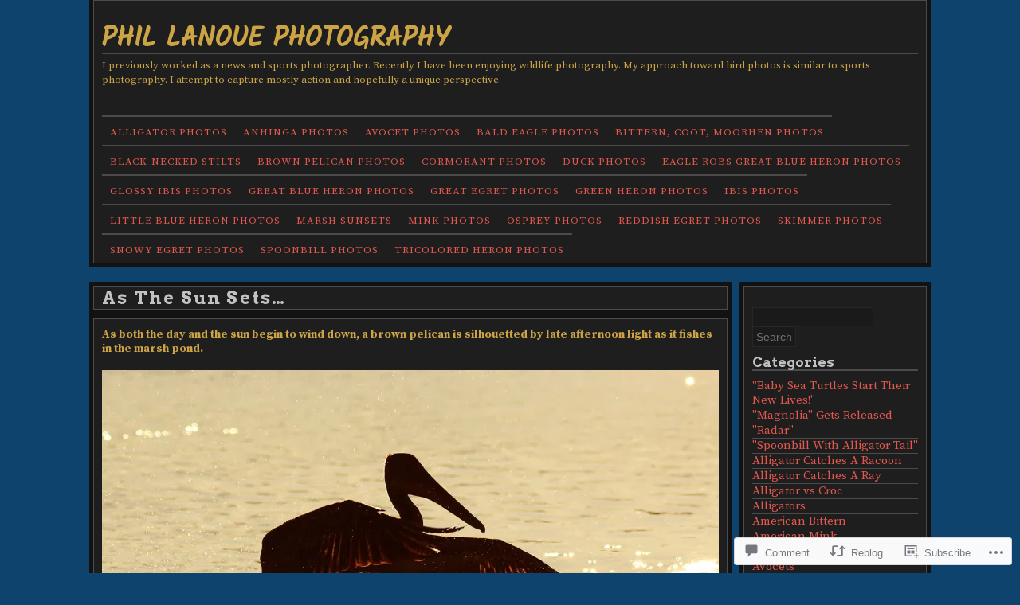

--- FILE ---
content_type: text/html; charset=UTF-8
request_url: https://phillanoue.com/2015/01/09/as-the-sun-sets/
body_size: 29881
content:
<!DOCTYPE html>
<!--[if IE 6]>
<html id="ie6" lang="en">
<![endif]-->
<!--[if IE 7]>
<html id="ie7" lang="en">
<![endif]-->
<!--[if IE 8]>
<html id="ie8" lang="en">
<![endif]-->
<!--[if !(IE 6) & !(IE 7) & !(IE 8)]><!-->
<html lang="en">
<!--<![endif]-->
<head>
<meta charset="UTF-8" />
<title>As The Sun Sets&#8230; | Phil Lanoue Photography</title>
<link rel="profile" href="http://gmpg.org/xfn/11" />
<link rel="pingback" href="https://phillanoue.com/xmlrpc.php" />
<script type="text/javascript">
  WebFontConfig = {"google":{"families":["Kalam:b:latin,latin-ext","Arvo:b:latin,latin-ext","Source+Serif+Pro:r,i,b,bi:latin,latin-ext"]},"api_url":"https:\/\/fonts-api.wp.com\/css"};
  (function() {
    var wf = document.createElement('script');
    wf.src = '/wp-content/plugins/custom-fonts/js/webfont.js';
    wf.type = 'text/javascript';
    wf.async = 'true';
    var s = document.getElementsByTagName('script')[0];
    s.parentNode.insertBefore(wf, s);
	})();
</script><style id="jetpack-custom-fonts-css">.wf-active #title h1{font-family:"Kalam",cursive;font-size:35.2px;font-style:normal;font-weight:700}.wf-active body{font-family:"Source Serif Pro",serif}.wf-active body{font-size:14.2px;font-family:"Source Serif Pro",serif}.wf-active #tagline{font-size:13px}.wf-active #nav, .wf-active div.menu ul{font-size:13px}.wf-active #sidebar{font-size:1.06em}.wf-active #searchsubmit{font-size:14.2px}.wf-active #submit{font-size:11.8px}.wf-active #footer{font-size:11.8px}.wf-active .wp-caption{font-size:11.8px}.wf-active .gallery-caption{font-size:11.8px}.wf-active h1{font-weight:700;font-style:normal;font-family:"Arvo",serif}.wf-active h2, .wf-active h3, .wf-active h4, .wf-active h5, .wf-active h6{font-weight:700;font-family:"Arvo",serif;font-style:normal}.wf-active h1{font-weight:700;font-style:normal}.wf-active h2{font-size:25.6px;font-style:normal;font-weight:700}.wf-active h3{font-size:22.7px;font-style:normal;font-weight:700}.wf-active h4{font-size:19.9px;font-style:normal;font-weight:700}.wf-active h5{font-size:17px;font-style:normal;font-weight:700}.wf-active h6{font-size:17px;font-style:normal;font-weight:700}.wf-active h2.photo-title{font-size:1.56em;font-style:normal;font-weight:700}.wf-active #comments-title{font-size:19.9px;font-style:normal;font-weight:700}.wf-active #reply-title{font-size:19.9px;font-style:normal;font-weight:700}.wf-active h2.page-title{font-size:2.13em;font-style:normal;font-weight:700;font-family:"Arvo",serif}.wf-active .widget-title{font-size:17px;font-weight:700;font-style:normal}.wf-active #wp-calendar caption{font-weight:700;font-style:normal}.wf-active h3.post-title{font-size:1.56em;font-weight:700;font-style:normal}.wf-active h4.post-meta{font-size:1.14em;font-weight:700;font-style:normal}.wf-active .search-header h1{font-size:25.6px;font-style:normal;font-weight:700}</style>
<meta name='robots' content='max-image-preview:large' />
<meta name="google-site-verification" content="lv7gUg2zzejT-FVo2pHFOLWu71OFmZcBmmoWdUXKaxY" />

<!-- Async WordPress.com Remote Login -->
<script id="wpcom_remote_login_js">
var wpcom_remote_login_extra_auth = '';
function wpcom_remote_login_remove_dom_node_id( element_id ) {
	var dom_node = document.getElementById( element_id );
	if ( dom_node ) { dom_node.parentNode.removeChild( dom_node ); }
}
function wpcom_remote_login_remove_dom_node_classes( class_name ) {
	var dom_nodes = document.querySelectorAll( '.' + class_name );
	for ( var i = 0; i < dom_nodes.length; i++ ) {
		dom_nodes[ i ].parentNode.removeChild( dom_nodes[ i ] );
	}
}
function wpcom_remote_login_final_cleanup() {
	wpcom_remote_login_remove_dom_node_classes( "wpcom_remote_login_msg" );
	wpcom_remote_login_remove_dom_node_id( "wpcom_remote_login_key" );
	wpcom_remote_login_remove_dom_node_id( "wpcom_remote_login_validate" );
	wpcom_remote_login_remove_dom_node_id( "wpcom_remote_login_js" );
	wpcom_remote_login_remove_dom_node_id( "wpcom_request_access_iframe" );
	wpcom_remote_login_remove_dom_node_id( "wpcom_request_access_styles" );
}

// Watch for messages back from the remote login
window.addEventListener( "message", function( e ) {
	if ( e.origin === "https://r-login.wordpress.com" ) {
		var data = {};
		try {
			data = JSON.parse( e.data );
		} catch( e ) {
			wpcom_remote_login_final_cleanup();
			return;
		}

		if ( data.msg === 'LOGIN' ) {
			// Clean up the login check iframe
			wpcom_remote_login_remove_dom_node_id( "wpcom_remote_login_key" );

			var id_regex = new RegExp( /^[0-9]+$/ );
			var token_regex = new RegExp( /^.*|.*|.*$/ );
			if (
				token_regex.test( data.token )
				&& id_regex.test( data.wpcomid )
			) {
				// We have everything we need to ask for a login
				var script = document.createElement( "script" );
				script.setAttribute( "id", "wpcom_remote_login_validate" );
				script.src = '/remote-login.php?wpcom_remote_login=validate'
					+ '&wpcomid=' + data.wpcomid
					+ '&token=' + encodeURIComponent( data.token )
					+ '&host=' + window.location.protocol
					+ '//' + window.location.hostname
					+ '&postid=10255'
					+ '&is_singular=1';
				document.body.appendChild( script );
			}

			return;
		}

		// Safari ITP, not logged in, so redirect
		if ( data.msg === 'LOGIN-REDIRECT' ) {
			window.location = 'https://wordpress.com/log-in?redirect_to=' + window.location.href;
			return;
		}

		// Safari ITP, storage access failed, remove the request
		if ( data.msg === 'LOGIN-REMOVE' ) {
			var css_zap = 'html { -webkit-transition: margin-top 1s; transition: margin-top 1s; } /* 9001 */ html { margin-top: 0 !important; } * html body { margin-top: 0 !important; } @media screen and ( max-width: 782px ) { html { margin-top: 0 !important; } * html body { margin-top: 0 !important; } }';
			var style_zap = document.createElement( 'style' );
			style_zap.type = 'text/css';
			style_zap.appendChild( document.createTextNode( css_zap ) );
			document.body.appendChild( style_zap );

			var e = document.getElementById( 'wpcom_request_access_iframe' );
			e.parentNode.removeChild( e );

			document.cookie = 'wordpress_com_login_access=denied; path=/; max-age=31536000';

			return;
		}

		// Safari ITP
		if ( data.msg === 'REQUEST_ACCESS' ) {
			console.log( 'request access: safari' );

			// Check ITP iframe enable/disable knob
			if ( wpcom_remote_login_extra_auth !== 'safari_itp_iframe' ) {
				return;
			}

			// If we are in a "private window" there is no ITP.
			var private_window = false;
			try {
				var opendb = window.openDatabase( null, null, null, null );
			} catch( e ) {
				private_window = true;
			}

			if ( private_window ) {
				console.log( 'private window' );
				return;
			}

			var iframe = document.createElement( 'iframe' );
			iframe.id = 'wpcom_request_access_iframe';
			iframe.setAttribute( 'scrolling', 'no' );
			iframe.setAttribute( 'sandbox', 'allow-storage-access-by-user-activation allow-scripts allow-same-origin allow-top-navigation-by-user-activation' );
			iframe.src = 'https://r-login.wordpress.com/remote-login.php?wpcom_remote_login=request_access&origin=' + encodeURIComponent( data.origin ) + '&wpcomid=' + encodeURIComponent( data.wpcomid );

			var css = 'html { -webkit-transition: margin-top 1s; transition: margin-top 1s; } /* 9001 */ html { margin-top: 46px !important; } * html body { margin-top: 46px !important; } @media screen and ( max-width: 660px ) { html { margin-top: 71px !important; } * html body { margin-top: 71px !important; } #wpcom_request_access_iframe { display: block; height: 71px !important; } } #wpcom_request_access_iframe { border: 0px; height: 46px; position: fixed; top: 0; left: 0; width: 100%; min-width: 100%; z-index: 99999; background: #23282d; } ';

			var style = document.createElement( 'style' );
			style.type = 'text/css';
			style.id = 'wpcom_request_access_styles';
			style.appendChild( document.createTextNode( css ) );
			document.body.appendChild( style );

			document.body.appendChild( iframe );
		}

		if ( data.msg === 'DONE' ) {
			wpcom_remote_login_final_cleanup();
		}
	}
}, false );

// Inject the remote login iframe after the page has had a chance to load
// more critical resources
window.addEventListener( "DOMContentLoaded", function( e ) {
	var iframe = document.createElement( "iframe" );
	iframe.style.display = "none";
	iframe.setAttribute( "scrolling", "no" );
	iframe.setAttribute( "id", "wpcom_remote_login_key" );
	iframe.src = "https://r-login.wordpress.com/remote-login.php"
		+ "?wpcom_remote_login=key"
		+ "&origin=aHR0cHM6Ly9waGlsbGFub3VlLmNvbQ%3D%3D"
		+ "&wpcomid=37224241"
		+ "&time=" + Math.floor( Date.now() / 1000 );
	document.body.appendChild( iframe );
}, false );
</script>
<link rel='dns-prefetch' href='//widgets.wp.com' />
<link rel='dns-prefetch' href='//s0.wp.com' />
<link rel="alternate" type="application/rss+xml" title="Phil Lanoue Photography &raquo; Feed" href="https://phillanoue.com/feed/" />
<link rel="alternate" type="application/rss+xml" title="Phil Lanoue Photography &raquo; Comments Feed" href="https://phillanoue.com/comments/feed/" />
<link rel="alternate" type="application/rss+xml" title="Phil Lanoue Photography &raquo; As The Sun&nbsp;Sets&#8230; Comments Feed" href="https://phillanoue.com/2015/01/09/as-the-sun-sets/feed/" />
	<script type="text/javascript">
		/* <![CDATA[ */
		function addLoadEvent(func) {
			var oldonload = window.onload;
			if (typeof window.onload != 'function') {
				window.onload = func;
			} else {
				window.onload = function () {
					oldonload();
					func();
				}
			}
		}
		/* ]]> */
	</script>
	<link crossorigin='anonymous' rel='stylesheet' id='all-css-0-1' href='/_static/??-eJx9jFsKwkAMAC/kGnzU4od4lu022rS72WASxNvbiiCI+DkwM3CXkCobskHxINmvxAojmsQ0vRnUGUrtPaPCDXM07INUtS9aJ9UV/D5mmvDzfdE/nfhCTPYAG7DMoXgHTDqQxSU7l9OmbXbb9njYN+MTH29Jgg==&cssminify=yes' type='text/css' media='all' />
<style id='wp-emoji-styles-inline-css'>

	img.wp-smiley, img.emoji {
		display: inline !important;
		border: none !important;
		box-shadow: none !important;
		height: 1em !important;
		width: 1em !important;
		margin: 0 0.07em !important;
		vertical-align: -0.1em !important;
		background: none !important;
		padding: 0 !important;
	}
/*# sourceURL=wp-emoji-styles-inline-css */
</style>
<link crossorigin='anonymous' rel='stylesheet' id='all-css-2-1' href='/wp-content/plugins/gutenberg-core/v22.2.0/build/styles/block-library/style.css?m=1764855221i&cssminify=yes' type='text/css' media='all' />
<style id='wp-block-library-inline-css'>
.has-text-align-justify {
	text-align:justify;
}
.has-text-align-justify{text-align:justify;}

/*# sourceURL=wp-block-library-inline-css */
</style><style id='global-styles-inline-css'>
:root{--wp--preset--aspect-ratio--square: 1;--wp--preset--aspect-ratio--4-3: 4/3;--wp--preset--aspect-ratio--3-4: 3/4;--wp--preset--aspect-ratio--3-2: 3/2;--wp--preset--aspect-ratio--2-3: 2/3;--wp--preset--aspect-ratio--16-9: 16/9;--wp--preset--aspect-ratio--9-16: 9/16;--wp--preset--color--black: #000000;--wp--preset--color--cyan-bluish-gray: #abb8c3;--wp--preset--color--white: #ffffff;--wp--preset--color--pale-pink: #f78da7;--wp--preset--color--vivid-red: #cf2e2e;--wp--preset--color--luminous-vivid-orange: #ff6900;--wp--preset--color--luminous-vivid-amber: #fcb900;--wp--preset--color--light-green-cyan: #7bdcb5;--wp--preset--color--vivid-green-cyan: #00d084;--wp--preset--color--pale-cyan-blue: #8ed1fc;--wp--preset--color--vivid-cyan-blue: #0693e3;--wp--preset--color--vivid-purple: #9b51e0;--wp--preset--gradient--vivid-cyan-blue-to-vivid-purple: linear-gradient(135deg,rgb(6,147,227) 0%,rgb(155,81,224) 100%);--wp--preset--gradient--light-green-cyan-to-vivid-green-cyan: linear-gradient(135deg,rgb(122,220,180) 0%,rgb(0,208,130) 100%);--wp--preset--gradient--luminous-vivid-amber-to-luminous-vivid-orange: linear-gradient(135deg,rgb(252,185,0) 0%,rgb(255,105,0) 100%);--wp--preset--gradient--luminous-vivid-orange-to-vivid-red: linear-gradient(135deg,rgb(255,105,0) 0%,rgb(207,46,46) 100%);--wp--preset--gradient--very-light-gray-to-cyan-bluish-gray: linear-gradient(135deg,rgb(238,238,238) 0%,rgb(169,184,195) 100%);--wp--preset--gradient--cool-to-warm-spectrum: linear-gradient(135deg,rgb(74,234,220) 0%,rgb(151,120,209) 20%,rgb(207,42,186) 40%,rgb(238,44,130) 60%,rgb(251,105,98) 80%,rgb(254,248,76) 100%);--wp--preset--gradient--blush-light-purple: linear-gradient(135deg,rgb(255,206,236) 0%,rgb(152,150,240) 100%);--wp--preset--gradient--blush-bordeaux: linear-gradient(135deg,rgb(254,205,165) 0%,rgb(254,45,45) 50%,rgb(107,0,62) 100%);--wp--preset--gradient--luminous-dusk: linear-gradient(135deg,rgb(255,203,112) 0%,rgb(199,81,192) 50%,rgb(65,88,208) 100%);--wp--preset--gradient--pale-ocean: linear-gradient(135deg,rgb(255,245,203) 0%,rgb(182,227,212) 50%,rgb(51,167,181) 100%);--wp--preset--gradient--electric-grass: linear-gradient(135deg,rgb(202,248,128) 0%,rgb(113,206,126) 100%);--wp--preset--gradient--midnight: linear-gradient(135deg,rgb(2,3,129) 0%,rgb(40,116,252) 100%);--wp--preset--font-size--small: 13px;--wp--preset--font-size--medium: 20px;--wp--preset--font-size--large: 36px;--wp--preset--font-size--x-large: 42px;--wp--preset--font-family--albert-sans: 'Albert Sans', sans-serif;--wp--preset--font-family--alegreya: Alegreya, serif;--wp--preset--font-family--arvo: Arvo, serif;--wp--preset--font-family--bodoni-moda: 'Bodoni Moda', serif;--wp--preset--font-family--bricolage-grotesque: 'Bricolage Grotesque', sans-serif;--wp--preset--font-family--cabin: Cabin, sans-serif;--wp--preset--font-family--chivo: Chivo, sans-serif;--wp--preset--font-family--commissioner: Commissioner, sans-serif;--wp--preset--font-family--cormorant: Cormorant, serif;--wp--preset--font-family--courier-prime: 'Courier Prime', monospace;--wp--preset--font-family--crimson-pro: 'Crimson Pro', serif;--wp--preset--font-family--dm-mono: 'DM Mono', monospace;--wp--preset--font-family--dm-sans: 'DM Sans', sans-serif;--wp--preset--font-family--dm-serif-display: 'DM Serif Display', serif;--wp--preset--font-family--domine: Domine, serif;--wp--preset--font-family--eb-garamond: 'EB Garamond', serif;--wp--preset--font-family--epilogue: Epilogue, sans-serif;--wp--preset--font-family--fahkwang: Fahkwang, sans-serif;--wp--preset--font-family--figtree: Figtree, sans-serif;--wp--preset--font-family--fira-sans: 'Fira Sans', sans-serif;--wp--preset--font-family--fjalla-one: 'Fjalla One', sans-serif;--wp--preset--font-family--fraunces: Fraunces, serif;--wp--preset--font-family--gabarito: Gabarito, system-ui;--wp--preset--font-family--ibm-plex-mono: 'IBM Plex Mono', monospace;--wp--preset--font-family--ibm-plex-sans: 'IBM Plex Sans', sans-serif;--wp--preset--font-family--ibarra-real-nova: 'Ibarra Real Nova', serif;--wp--preset--font-family--instrument-serif: 'Instrument Serif', serif;--wp--preset--font-family--inter: Inter, sans-serif;--wp--preset--font-family--josefin-sans: 'Josefin Sans', sans-serif;--wp--preset--font-family--jost: Jost, sans-serif;--wp--preset--font-family--libre-baskerville: 'Libre Baskerville', serif;--wp--preset--font-family--libre-franklin: 'Libre Franklin', sans-serif;--wp--preset--font-family--literata: Literata, serif;--wp--preset--font-family--lora: Lora, serif;--wp--preset--font-family--merriweather: Merriweather, serif;--wp--preset--font-family--montserrat: Montserrat, sans-serif;--wp--preset--font-family--newsreader: Newsreader, serif;--wp--preset--font-family--noto-sans-mono: 'Noto Sans Mono', sans-serif;--wp--preset--font-family--nunito: Nunito, sans-serif;--wp--preset--font-family--open-sans: 'Open Sans', sans-serif;--wp--preset--font-family--overpass: Overpass, sans-serif;--wp--preset--font-family--pt-serif: 'PT Serif', serif;--wp--preset--font-family--petrona: Petrona, serif;--wp--preset--font-family--piazzolla: Piazzolla, serif;--wp--preset--font-family--playfair-display: 'Playfair Display', serif;--wp--preset--font-family--plus-jakarta-sans: 'Plus Jakarta Sans', sans-serif;--wp--preset--font-family--poppins: Poppins, sans-serif;--wp--preset--font-family--raleway: Raleway, sans-serif;--wp--preset--font-family--roboto: Roboto, sans-serif;--wp--preset--font-family--roboto-slab: 'Roboto Slab', serif;--wp--preset--font-family--rubik: Rubik, sans-serif;--wp--preset--font-family--rufina: Rufina, serif;--wp--preset--font-family--sora: Sora, sans-serif;--wp--preset--font-family--source-sans-3: 'Source Sans 3', sans-serif;--wp--preset--font-family--source-serif-4: 'Source Serif 4', serif;--wp--preset--font-family--space-mono: 'Space Mono', monospace;--wp--preset--font-family--syne: Syne, sans-serif;--wp--preset--font-family--texturina: Texturina, serif;--wp--preset--font-family--urbanist: Urbanist, sans-serif;--wp--preset--font-family--work-sans: 'Work Sans', sans-serif;--wp--preset--spacing--20: 0.44rem;--wp--preset--spacing--30: 0.67rem;--wp--preset--spacing--40: 1rem;--wp--preset--spacing--50: 1.5rem;--wp--preset--spacing--60: 2.25rem;--wp--preset--spacing--70: 3.38rem;--wp--preset--spacing--80: 5.06rem;--wp--preset--shadow--natural: 6px 6px 9px rgba(0, 0, 0, 0.2);--wp--preset--shadow--deep: 12px 12px 50px rgba(0, 0, 0, 0.4);--wp--preset--shadow--sharp: 6px 6px 0px rgba(0, 0, 0, 0.2);--wp--preset--shadow--outlined: 6px 6px 0px -3px rgb(255, 255, 255), 6px 6px rgb(0, 0, 0);--wp--preset--shadow--crisp: 6px 6px 0px rgb(0, 0, 0);}:where(.is-layout-flex){gap: 0.5em;}:where(.is-layout-grid){gap: 0.5em;}body .is-layout-flex{display: flex;}.is-layout-flex{flex-wrap: wrap;align-items: center;}.is-layout-flex > :is(*, div){margin: 0;}body .is-layout-grid{display: grid;}.is-layout-grid > :is(*, div){margin: 0;}:where(.wp-block-columns.is-layout-flex){gap: 2em;}:where(.wp-block-columns.is-layout-grid){gap: 2em;}:where(.wp-block-post-template.is-layout-flex){gap: 1.25em;}:where(.wp-block-post-template.is-layout-grid){gap: 1.25em;}.has-black-color{color: var(--wp--preset--color--black) !important;}.has-cyan-bluish-gray-color{color: var(--wp--preset--color--cyan-bluish-gray) !important;}.has-white-color{color: var(--wp--preset--color--white) !important;}.has-pale-pink-color{color: var(--wp--preset--color--pale-pink) !important;}.has-vivid-red-color{color: var(--wp--preset--color--vivid-red) !important;}.has-luminous-vivid-orange-color{color: var(--wp--preset--color--luminous-vivid-orange) !important;}.has-luminous-vivid-amber-color{color: var(--wp--preset--color--luminous-vivid-amber) !important;}.has-light-green-cyan-color{color: var(--wp--preset--color--light-green-cyan) !important;}.has-vivid-green-cyan-color{color: var(--wp--preset--color--vivid-green-cyan) !important;}.has-pale-cyan-blue-color{color: var(--wp--preset--color--pale-cyan-blue) !important;}.has-vivid-cyan-blue-color{color: var(--wp--preset--color--vivid-cyan-blue) !important;}.has-vivid-purple-color{color: var(--wp--preset--color--vivid-purple) !important;}.has-black-background-color{background-color: var(--wp--preset--color--black) !important;}.has-cyan-bluish-gray-background-color{background-color: var(--wp--preset--color--cyan-bluish-gray) !important;}.has-white-background-color{background-color: var(--wp--preset--color--white) !important;}.has-pale-pink-background-color{background-color: var(--wp--preset--color--pale-pink) !important;}.has-vivid-red-background-color{background-color: var(--wp--preset--color--vivid-red) !important;}.has-luminous-vivid-orange-background-color{background-color: var(--wp--preset--color--luminous-vivid-orange) !important;}.has-luminous-vivid-amber-background-color{background-color: var(--wp--preset--color--luminous-vivid-amber) !important;}.has-light-green-cyan-background-color{background-color: var(--wp--preset--color--light-green-cyan) !important;}.has-vivid-green-cyan-background-color{background-color: var(--wp--preset--color--vivid-green-cyan) !important;}.has-pale-cyan-blue-background-color{background-color: var(--wp--preset--color--pale-cyan-blue) !important;}.has-vivid-cyan-blue-background-color{background-color: var(--wp--preset--color--vivid-cyan-blue) !important;}.has-vivid-purple-background-color{background-color: var(--wp--preset--color--vivid-purple) !important;}.has-black-border-color{border-color: var(--wp--preset--color--black) !important;}.has-cyan-bluish-gray-border-color{border-color: var(--wp--preset--color--cyan-bluish-gray) !important;}.has-white-border-color{border-color: var(--wp--preset--color--white) !important;}.has-pale-pink-border-color{border-color: var(--wp--preset--color--pale-pink) !important;}.has-vivid-red-border-color{border-color: var(--wp--preset--color--vivid-red) !important;}.has-luminous-vivid-orange-border-color{border-color: var(--wp--preset--color--luminous-vivid-orange) !important;}.has-luminous-vivid-amber-border-color{border-color: var(--wp--preset--color--luminous-vivid-amber) !important;}.has-light-green-cyan-border-color{border-color: var(--wp--preset--color--light-green-cyan) !important;}.has-vivid-green-cyan-border-color{border-color: var(--wp--preset--color--vivid-green-cyan) !important;}.has-pale-cyan-blue-border-color{border-color: var(--wp--preset--color--pale-cyan-blue) !important;}.has-vivid-cyan-blue-border-color{border-color: var(--wp--preset--color--vivid-cyan-blue) !important;}.has-vivid-purple-border-color{border-color: var(--wp--preset--color--vivid-purple) !important;}.has-vivid-cyan-blue-to-vivid-purple-gradient-background{background: var(--wp--preset--gradient--vivid-cyan-blue-to-vivid-purple) !important;}.has-light-green-cyan-to-vivid-green-cyan-gradient-background{background: var(--wp--preset--gradient--light-green-cyan-to-vivid-green-cyan) !important;}.has-luminous-vivid-amber-to-luminous-vivid-orange-gradient-background{background: var(--wp--preset--gradient--luminous-vivid-amber-to-luminous-vivid-orange) !important;}.has-luminous-vivid-orange-to-vivid-red-gradient-background{background: var(--wp--preset--gradient--luminous-vivid-orange-to-vivid-red) !important;}.has-very-light-gray-to-cyan-bluish-gray-gradient-background{background: var(--wp--preset--gradient--very-light-gray-to-cyan-bluish-gray) !important;}.has-cool-to-warm-spectrum-gradient-background{background: var(--wp--preset--gradient--cool-to-warm-spectrum) !important;}.has-blush-light-purple-gradient-background{background: var(--wp--preset--gradient--blush-light-purple) !important;}.has-blush-bordeaux-gradient-background{background: var(--wp--preset--gradient--blush-bordeaux) !important;}.has-luminous-dusk-gradient-background{background: var(--wp--preset--gradient--luminous-dusk) !important;}.has-pale-ocean-gradient-background{background: var(--wp--preset--gradient--pale-ocean) !important;}.has-electric-grass-gradient-background{background: var(--wp--preset--gradient--electric-grass) !important;}.has-midnight-gradient-background{background: var(--wp--preset--gradient--midnight) !important;}.has-small-font-size{font-size: var(--wp--preset--font-size--small) !important;}.has-medium-font-size{font-size: var(--wp--preset--font-size--medium) !important;}.has-large-font-size{font-size: var(--wp--preset--font-size--large) !important;}.has-x-large-font-size{font-size: var(--wp--preset--font-size--x-large) !important;}.has-albert-sans-font-family{font-family: var(--wp--preset--font-family--albert-sans) !important;}.has-alegreya-font-family{font-family: var(--wp--preset--font-family--alegreya) !important;}.has-arvo-font-family{font-family: var(--wp--preset--font-family--arvo) !important;}.has-bodoni-moda-font-family{font-family: var(--wp--preset--font-family--bodoni-moda) !important;}.has-bricolage-grotesque-font-family{font-family: var(--wp--preset--font-family--bricolage-grotesque) !important;}.has-cabin-font-family{font-family: var(--wp--preset--font-family--cabin) !important;}.has-chivo-font-family{font-family: var(--wp--preset--font-family--chivo) !important;}.has-commissioner-font-family{font-family: var(--wp--preset--font-family--commissioner) !important;}.has-cormorant-font-family{font-family: var(--wp--preset--font-family--cormorant) !important;}.has-courier-prime-font-family{font-family: var(--wp--preset--font-family--courier-prime) !important;}.has-crimson-pro-font-family{font-family: var(--wp--preset--font-family--crimson-pro) !important;}.has-dm-mono-font-family{font-family: var(--wp--preset--font-family--dm-mono) !important;}.has-dm-sans-font-family{font-family: var(--wp--preset--font-family--dm-sans) !important;}.has-dm-serif-display-font-family{font-family: var(--wp--preset--font-family--dm-serif-display) !important;}.has-domine-font-family{font-family: var(--wp--preset--font-family--domine) !important;}.has-eb-garamond-font-family{font-family: var(--wp--preset--font-family--eb-garamond) !important;}.has-epilogue-font-family{font-family: var(--wp--preset--font-family--epilogue) !important;}.has-fahkwang-font-family{font-family: var(--wp--preset--font-family--fahkwang) !important;}.has-figtree-font-family{font-family: var(--wp--preset--font-family--figtree) !important;}.has-fira-sans-font-family{font-family: var(--wp--preset--font-family--fira-sans) !important;}.has-fjalla-one-font-family{font-family: var(--wp--preset--font-family--fjalla-one) !important;}.has-fraunces-font-family{font-family: var(--wp--preset--font-family--fraunces) !important;}.has-gabarito-font-family{font-family: var(--wp--preset--font-family--gabarito) !important;}.has-ibm-plex-mono-font-family{font-family: var(--wp--preset--font-family--ibm-plex-mono) !important;}.has-ibm-plex-sans-font-family{font-family: var(--wp--preset--font-family--ibm-plex-sans) !important;}.has-ibarra-real-nova-font-family{font-family: var(--wp--preset--font-family--ibarra-real-nova) !important;}.has-instrument-serif-font-family{font-family: var(--wp--preset--font-family--instrument-serif) !important;}.has-inter-font-family{font-family: var(--wp--preset--font-family--inter) !important;}.has-josefin-sans-font-family{font-family: var(--wp--preset--font-family--josefin-sans) !important;}.has-jost-font-family{font-family: var(--wp--preset--font-family--jost) !important;}.has-libre-baskerville-font-family{font-family: var(--wp--preset--font-family--libre-baskerville) !important;}.has-libre-franklin-font-family{font-family: var(--wp--preset--font-family--libre-franklin) !important;}.has-literata-font-family{font-family: var(--wp--preset--font-family--literata) !important;}.has-lora-font-family{font-family: var(--wp--preset--font-family--lora) !important;}.has-merriweather-font-family{font-family: var(--wp--preset--font-family--merriweather) !important;}.has-montserrat-font-family{font-family: var(--wp--preset--font-family--montserrat) !important;}.has-newsreader-font-family{font-family: var(--wp--preset--font-family--newsreader) !important;}.has-noto-sans-mono-font-family{font-family: var(--wp--preset--font-family--noto-sans-mono) !important;}.has-nunito-font-family{font-family: var(--wp--preset--font-family--nunito) !important;}.has-open-sans-font-family{font-family: var(--wp--preset--font-family--open-sans) !important;}.has-overpass-font-family{font-family: var(--wp--preset--font-family--overpass) !important;}.has-pt-serif-font-family{font-family: var(--wp--preset--font-family--pt-serif) !important;}.has-petrona-font-family{font-family: var(--wp--preset--font-family--petrona) !important;}.has-piazzolla-font-family{font-family: var(--wp--preset--font-family--piazzolla) !important;}.has-playfair-display-font-family{font-family: var(--wp--preset--font-family--playfair-display) !important;}.has-plus-jakarta-sans-font-family{font-family: var(--wp--preset--font-family--plus-jakarta-sans) !important;}.has-poppins-font-family{font-family: var(--wp--preset--font-family--poppins) !important;}.has-raleway-font-family{font-family: var(--wp--preset--font-family--raleway) !important;}.has-roboto-font-family{font-family: var(--wp--preset--font-family--roboto) !important;}.has-roboto-slab-font-family{font-family: var(--wp--preset--font-family--roboto-slab) !important;}.has-rubik-font-family{font-family: var(--wp--preset--font-family--rubik) !important;}.has-rufina-font-family{font-family: var(--wp--preset--font-family--rufina) !important;}.has-sora-font-family{font-family: var(--wp--preset--font-family--sora) !important;}.has-source-sans-3-font-family{font-family: var(--wp--preset--font-family--source-sans-3) !important;}.has-source-serif-4-font-family{font-family: var(--wp--preset--font-family--source-serif-4) !important;}.has-space-mono-font-family{font-family: var(--wp--preset--font-family--space-mono) !important;}.has-syne-font-family{font-family: var(--wp--preset--font-family--syne) !important;}.has-texturina-font-family{font-family: var(--wp--preset--font-family--texturina) !important;}.has-urbanist-font-family{font-family: var(--wp--preset--font-family--urbanist) !important;}.has-work-sans-font-family{font-family: var(--wp--preset--font-family--work-sans) !important;}
/*# sourceURL=global-styles-inline-css */
</style>

<style id='classic-theme-styles-inline-css'>
/*! This file is auto-generated */
.wp-block-button__link{color:#fff;background-color:#32373c;border-radius:9999px;box-shadow:none;text-decoration:none;padding:calc(.667em + 2px) calc(1.333em + 2px);font-size:1.125em}.wp-block-file__button{background:#32373c;color:#fff;text-decoration:none}
/*# sourceURL=/wp-includes/css/classic-themes.min.css */
</style>
<link crossorigin='anonymous' rel='stylesheet' id='all-css-4-1' href='/_static/??-eJx9j8sOwkAIRX/IkTZGGxfGTzHzIHVq55GBaf18aZpu1HRD4MLhAsxZ2RQZI0OoKo+195HApoKih6wZZCKg8xpHDDJ2tEQH+I/N3vXIgtOWK8b3PpLFRhmTCxIpicHXoPgpXrTHDchZ25cSaV2xNoBq3HqPCaNLBXTlFDSztz8UULFgqh8dTFiMOIu4fEnf9XLLPdza7tI07fl66oYPKzZ26Q==&cssminify=yes' type='text/css' media='all' />
<link rel='stylesheet' id='verbum-gutenberg-css-css' href='https://widgets.wp.com/verbum-block-editor/block-editor.css?ver=1738686361' media='all' />
<link crossorigin='anonymous' rel='stylesheet' id='all-css-6-1' href='/_static/??-eJx9i8sKwjAQAH/IuJSIj4P4LWlc0+hmN2Q3iH/feqsIvc3ADLyri8KGbGATFlSofQTOOmULoPYh3EfVHWyHUUiawj20119euqvUU2aFhiNJWjDBUq10a0oojiQGy8I/4h4Ucvuut3IdTofhePHen58zt11O8A==&cssminify=yes' type='text/css' media='all' />
<link crossorigin='anonymous' rel='stylesheet' id='print-css-7-1' href='/wp-content/mu-plugins/global-print/global-print.css?m=1465851035i&cssminify=yes' type='text/css' media='print' />
<style id='jetpack-global-styles-frontend-style-inline-css'>
:root { --font-headings: unset; --font-base: unset; --font-headings-default: -apple-system,BlinkMacSystemFont,"Segoe UI",Roboto,Oxygen-Sans,Ubuntu,Cantarell,"Helvetica Neue",sans-serif; --font-base-default: -apple-system,BlinkMacSystemFont,"Segoe UI",Roboto,Oxygen-Sans,Ubuntu,Cantarell,"Helvetica Neue",sans-serif;}
/*# sourceURL=jetpack-global-styles-frontend-style-inline-css */
</style>
<link crossorigin='anonymous' rel='stylesheet' id='all-css-10-1' href='/_static/??-eJyNjcsKAjEMRX/IGtQZBxfip0hMS9sxTYppGfx7H7gRN+7ugcs5sFRHKi1Ig9Jd5R6zGMyhVaTrh8G6QFHfORhYwlvw6P39PbPENZmt4G/ROQuBKWVkxxrVvuBH1lIoz2waILJekF+HUzlupnG3nQ77YZwfuRJIaQ==&cssminify=yes' type='text/css' media='all' />
<script type="text/javascript" id="jetpack_related-posts-js-extra">
/* <![CDATA[ */
var related_posts_js_options = {"post_heading":"h4"};
//# sourceURL=jetpack_related-posts-js-extra
/* ]]> */
</script>
<script type="text/javascript" id="wpcom-actionbar-placeholder-js-extra">
/* <![CDATA[ */
var actionbardata = {"siteID":"37224241","postID":"10255","siteURL":"https://phillanoue.com","xhrURL":"https://phillanoue.com/wp-admin/admin-ajax.php","nonce":"0b2adfe689","isLoggedIn":"","statusMessage":"","subsEmailDefault":"instantly","proxyScriptUrl":"https://s0.wp.com/wp-content/js/wpcom-proxy-request.js?m=1513050504i&amp;ver=20211021","shortlink":"https://wp.me/p2wbIZ-2Fp","i18n":{"followedText":"New posts from this site will now appear in your \u003Ca href=\"https://wordpress.com/reader\"\u003EReader\u003C/a\u003E","foldBar":"Collapse this bar","unfoldBar":"Expand this bar","shortLinkCopied":"Shortlink copied to clipboard."}};
//# sourceURL=wpcom-actionbar-placeholder-js-extra
/* ]]> */
</script>
<script type="text/javascript" id="jetpack-mu-wpcom-settings-js-before">
/* <![CDATA[ */
var JETPACK_MU_WPCOM_SETTINGS = {"assetsUrl":"https://s0.wp.com/wp-content/mu-plugins/jetpack-mu-wpcom-plugin/sun/jetpack_vendor/automattic/jetpack-mu-wpcom/src/build/"};
//# sourceURL=jetpack-mu-wpcom-settings-js-before
/* ]]> */
</script>
<script crossorigin='anonymous' type='text/javascript'  src='/_static/??/wp-content/mu-plugins/jetpack-plugin/sun/_inc/build/related-posts/related-posts.min.js,/wp-content/js/rlt-proxy.js?m=1755011788j'></script>
<script type="text/javascript" id="rlt-proxy-js-after">
/* <![CDATA[ */
	rltInitialize( {"token":null,"iframeOrigins":["https:\/\/widgets.wp.com"]} );
//# sourceURL=rlt-proxy-js-after
/* ]]> */
</script>
<link rel="EditURI" type="application/rsd+xml" title="RSD" href="https://phillanoue.wordpress.com/xmlrpc.php?rsd" />
<meta name="generator" content="WordPress.com" />
<link rel="canonical" href="https://phillanoue.com/2015/01/09/as-the-sun-sets/" />
<link rel='shortlink' href='https://wp.me/p2wbIZ-2Fp' />
<link rel="alternate" type="application/json+oembed" href="https://public-api.wordpress.com/oembed/?format=json&amp;url=https%3A%2F%2Fphillanoue.com%2F2015%2F01%2F09%2Fas-the-sun-sets%2F&amp;for=wpcom-auto-discovery" /><link rel="alternate" type="application/xml+oembed" href="https://public-api.wordpress.com/oembed/?format=xml&amp;url=https%3A%2F%2Fphillanoue.com%2F2015%2F01%2F09%2Fas-the-sun-sets%2F&amp;for=wpcom-auto-discovery" />
<!-- Jetpack Open Graph Tags -->
<meta property="og:type" content="article" />
<meta property="og:title" content="As The Sun Sets&#8230;" />
<meta property="og:url" content="https://phillanoue.com/2015/01/09/as-the-sun-sets/" />
<meta property="og:description" content="As both the day and the sun begin to wind down, a brown pelican is silhouetted by late afternoon light as it fishes in the marsh pond." />
<meta property="article:published_time" content="2015-01-09T19:09:46+00:00" />
<meta property="article:modified_time" content="2015-01-09T19:09:47+00:00" />
<meta property="og:site_name" content="Phil Lanoue Photography" />
<meta property="og:image" content="https://phillanoue.com/wp-content/uploads/2015/01/brown-pelican-late-afternoon-silhouette.jpg" />
<meta property="og:image:secure_url" content="https://phillanoue.com/wp-content/uploads/2015/01/brown-pelican-late-afternoon-silhouette.jpg" />
<meta property="og:image:width" content="774" />
<meta property="og:image:height" content="488" />
<meta property="og:image:alt" content="Brown Pelican Late Afternoon Silhouette" />
<meta property="og:locale" content="en_US" />
<meta property="article:publisher" content="https://www.facebook.com/WordPresscom" />
<meta name="twitter:text:title" content="As The Sun&nbsp;Sets&#8230;" />
<meta name="twitter:image" content="https://phillanoue.com/wp-content/uploads/2015/01/brown-pelican-late-afternoon-silhouette.jpg?w=640" />
<meta name="twitter:image:alt" content="Brown Pelican Late Afternoon Silhouette" />
<meta name="twitter:card" content="summary_large_image" />

<!-- End Jetpack Open Graph Tags -->
<link rel="shortcut icon" type="image/x-icon" href="https://s0.wp.com/i/favicon.ico?m=1713425267i" sizes="16x16 24x24 32x32 48x48" />
<link rel="icon" type="image/x-icon" href="https://s0.wp.com/i/favicon.ico?m=1713425267i" sizes="16x16 24x24 32x32 48x48" />
<link rel="apple-touch-icon" href="https://s0.wp.com/i/webclip.png?m=1713868326i" />
<link rel='openid.server' href='https://phillanoue.com/?openidserver=1' />
<link rel='openid.delegate' href='https://phillanoue.com/' />
<link rel="search" type="application/opensearchdescription+xml" href="https://phillanoue.com/osd.xml" title="Phil Lanoue Photography" />
<link rel="search" type="application/opensearchdescription+xml" href="https://s1.wp.com/opensearch.xml" title="WordPress.com" />
<meta name="theme-color" content="#0d436d" />
<meta name="description" content="As both the day and the sun begin to wind down, a brown pelican is silhouetted by late afternoon light as it fishes in the marsh pond." />
	<style type="text/css">
			#title h1 a,
		#tagline {
			color: #cca446 !important;
		}
		</style>
	<style type="text/css" id="custom-background-css">
body.custom-background { background-color: #0d436d; }
</style>
	<style type="text/css" id="custom-colors-css">#header-inner { background-color: #fff;}
#header-inner { background-color: rgba( 255, 255, 255, 0.05 );}
h2.photo-title a { background-color: #fff;}
h2.photo-title a { background-color: rgba( 255, 255, 255, 0.05 );}
.photo-title .content-title { background-color: #fff;}
.photo-title .content-title { background-color: rgba( 255, 255, 255, 0.05 );}
.photo-inner { background-color: #fff;}
.photo-inner { background-color: rgba( 255, 255, 255, 0.05 );}
.photo-meta-inner { background-color: #fff;}
.photo-meta-inner { background-color: rgba( 255, 255, 255, 0.05 );}
#sidebar-inner { background-color: #fff;}
#sidebar-inner { background-color: rgba( 255, 255, 255, 0.05 );}
#sidebar-footer { background-color: #fff;}
#sidebar-footer { background-color: rgba( 255, 255, 255, 0.05 );}
.navigate a span { background-color: #fff;}
.navigate a span { background-color: rgba( 255, 255, 255, 0.05 );}
.navigate-single a { background-color: #fff;}
.navigate-single a { background-color: rgba( 255, 255, 255, 0.05 );}
.sticky h2.photo-title a { background-color: #fff;}
.sticky h2.photo-title a { background-color: rgba( 255, 255, 255, 0.15 );}
.sticky .photo-title .content-title { background-color: #fff;}
.sticky .photo-title .content-title { background-color: rgba( 255, 255, 255, 0.15 );}
.sticky .photo-inner { background-color: #fff;}
.sticky .photo-inner { background-color: rgba( 255, 255, 255, 0.15 );}
.wp-caption { background-color: #fff;}
.wp-caption { background-color: rgba( 255, 255, 255, 0.2 );}
#header-inner { border-color: #fff;}
#header-inner { border-color: rgba( 255, 255, 255, 0.2 );}
#title h1 a { border-color: #fff;}
#title h1 a { border-color: rgba( 255, 255, 255, 0.2 );}
#nav a { border-color: #fff;}
#nav a { border-color: rgba( 255, 255, 255, 0.2 );}
div.menu ul a { border-color: #fff;}
div.menu ul a { border-color: rgba( 255, 255, 255, 0.2 );}
h2.photo-title a { border-color: #fff;}
h2.photo-title a { border-color: rgba( 255, 255, 255, 0.2 );}
h2.page-title { border-color: #fff;}
h2.page-title { border-color: rgba( 255, 255, 255, 0.2 );}
.content-title { border-color: #fff;}
.content-title { border-color: rgba( 255, 255, 255, 0.2 );}
.photo-inner { border-color: #fff;}
.photo-inner { border-color: rgba( 255, 255, 255, 0.2 );}
.photo-meta-inner { border-color: #fff;}
.photo-meta-inner { border-color: rgba( 255, 255, 255, 0.2 );}
#sidebar-inner { border-color: #fff;}
#sidebar-inner { border-color: rgba( 255, 255, 255, 0.2 );}
#sidebar-footer { border-color: #fff;}
#sidebar-footer { border-color: rgba( 255, 255, 255, 0.2 );}
.widget-title { border-color: #fff;}
.widget-title { border-color: rgba( 255, 255, 255, 0.2 );}
.widget-area ul li ul li { border-color: #fff;}
.widget-area ul li ul li { border-color: rgba( 255, 255, 255, 0.2 );}
.navigate a span { border-color: #fff;}
.navigate a span { border-color: rgba( 255, 255, 255, 0.2 );}
.navigate-single a { border-color: #fff;}
.navigate-single a { border-color: rgba( 255, 255, 255, 0.2 );}
.sticky h2.photo-title a { border-color: #fff;}
.sticky h2.photo-title a { border-color: rgba( 255, 255, 255, 0.2 );}
.sticky .photo-inner { border-color: #fff;}
.sticky .photo-inner { border-color: rgba( 255, 255, 255, 0.2 );}
.sticky .photo-meta-inner { border-color: #fff;}
.sticky .photo-meta-inner { border-color: rgba( 255, 255, 255, 0.2 );}
.main-inner { border-color: #fff;}
.main-inner { border-color: rgba( 255, 255, 255, 0.2 );}
#nav li.current_page_item > a,
			#nav li.current-menu-ancestor > a,
			#nav li.current-menu-item > a,
			#nav li.current-menu-parent > a,
			div.menu ul li.current_page_item > a,
			div.menu ul li.current-menu-ancestor > a,
			div.menu ul li.current-menu-item > a,
			div.menu ul li.current-menu-parent > a { border-color: #fff;}
#nav li.current_page_item > a,
			#nav li.current-menu-ancestor > a,
			#nav li.current-menu-item > a,
			#nav li.current-menu-parent > a,
			div.menu ul li.current_page_item > a,
			div.menu ul li.current-menu-ancestor > a,
			div.menu ul li.current-menu-item > a,
			div.menu ul li.current-menu-parent > a { border-color: rgba( 255, 255, 255, 0.7 );}
h1, h2, h3, h4, h5, h6 { color: #C2C2C2;}
h1 a, h2 a, h3 a, h4 a, h5 a, h6 a { color: #C2C2C2;}
h2.photo-title a { color: #C2C2C2;}
.content-title { color: #C2C2C2;}
.hentry { color: #C2C2C2;}
.widget { color: #C2C2C2;}
.photo-meta-inner { color: #C2C2C2;}
.photo-meta-inner a { color: #C2C2C2;}
.main { color: #C2C2C2;}
.main-inner { color: #C2C2C2;}
#comments { color: #C2C2C2;}
#nav li.current_page_item > a,
			#nav li.current-menu-ancestor > a,
			#nav li.current-menu-item > a,
			#nav li.current-menu-parent > a,
			div.menu ul li.current_page_item > a,
			div.menu ul li.current-menu-ancestor > a,
			div.menu ul li.current-menu-item > a,
			div.menu ul li.current-menu-parent > a { color: #C2C2C2;}
body { color: #BCBCBC;}
#footer { color: #BCBCBC;}
#footer a { color: #BCBCBC;}
body { background-color: #134871;}
#title h1 a { color: #D1D1D1;}
#tagline { color: #D1D1D1;}
a { color: #E3584E;}
#nav li:hover > a { color: #E3584E;}
#nav ul :hover > a { color: #E3584E;}
div.menu ul li:hover > a { color: #E3584E;}
div.menu ul ul :hover > a { color: #E3584E;}
#nav ul li:hover > a { color: #E3584E;}
#nav ul ul :hover > a { color: #E3584E;}
div.menu ul ul li:hover > a { color: #E3584E;}
div.menu ul ul ul :hover > a { color: #E3584E;}
#header { background-color: #121212;}
h2.photo-title { background-color: #121212;}
.photo { background-color: #121212;}
.photo-meta { background-color: #121212;}
.content-title { background-color: #121212;}
#sidebar { background-color: #121212;}
#sidebar-footer-wrapper { background-color: #121212;}
.navigate a { background-color: #121212;}
.navigate-single div { background-color: #121212;}
.main { background-color: #121212;}
.main-inner { background-color: #121212;}
#comments { background-color: #121212;}
.sticky h2.photo-title { background-color: #000000;}
.sticky .photo { background-color: #000000;}
.sticky .photo-meta { background-color: #000000;}
#nav ul a { background-color: #121212;}
div.menu ul ul a { background-color: #121212;}
#nav li:hover > a { background-color: #121212;}
#nav ul :hover > a { background-color: #121212;}
div.menu ul li:hover > a { background-color: #121212;}
div.menu ul ul :hover > a { background-color: #121212;}
#nav li.current_page_item > a,
			#nav li.current-menu-ancestor > a,
			#nav li.current-menu-item > a,
			#nav li.current-menu-parent > a,
			div.menu ul li.current_page_item > a,
			div.menu ul li.current-menu-ancestor > a,
			div.menu ul li.current-menu-item > a,
			div.menu ul li.current-menu-parent > a { background-color: #000000;}
#nav ul li.current_page_item > a,
			#nav ul li.current-menu-ancestor > a,
			#nav ul li.current-menu-item > a,
			#nav ul li.current-menu-parent > a,
			div.menu ul ul li.current_page_item > a,
			div.menu ul ul li.current-menu-ancestor > a,
			div.menu ul ul li.current-menu-item > a,
			div.menu ul ul li.current-menu-parent > a { background-color: #000000;}
#nav ul li:hover > a { background-color: #000000;}
#nav ul ul :hover > a { background-color: #000000;}
div.menu ul ul li:hover > a { background-color: #000000;}
div.menu ul ul ul :hover > a { background-color: #000000;}
#nav li:hover > a { border-color: #000000;}
#nav ul :hover > a { border-color: #000000;}
div.menu ul li:hover > a { border-color: #000000;}
div.menu ul ul :hover > a { border-color: #000000;}
</style>
			<link rel="stylesheet" id="custom-css-css" type="text/css" href="https://s0.wp.com/?custom-css=1&#038;csblog=2wbIZ&#038;cscache=6&#038;csrev=1" />
			<link crossorigin='anonymous' rel='stylesheet' id='all-css-0-3' href='/_static/??-eJyNjM0KgzAQBl9I/ag/lR6KjyK6LhJNNsHN4uuXQuvZ4wzD4EwlRcksGcHK5G11otg4p4n2H0NNMDohzD7SrtDTJT4qUi1wexDiYp4VNB3RlP3V/MX3N4T3o++aun892277AK5vOq4=&cssminify=yes' type='text/css' media='all' />
</head>
<body class="wp-singular post-template-default single single-post postid-10255 single-format-standard custom-background wp-theme-pubnishita customizer-styles-applied layout-photoblog jetpack-reblog-enabled custom-colors">
<div class="container">
	<div id="header">
		<div id="header-inner" class="clearfix">
			<div id="title">
				<h1>
					<a href="https://phillanoue.com/" title="Phil Lanoue Photography" rel="home">
						Phil Lanoue Photography					</a>
				</h1>
				<p id="tagline" >
					I previously worked as a news and sports photographer.  Recently I have been enjoying wildlife photography.  My approach toward bird photos is similar to sports photography.  I attempt to capture mostly action and hopefully a unique perspective.				</p>
							</div><!-- #title -->
			<ul id="nav" class="menu"><li class="page_item page-item-206"><a href="https://phillanoue.com/alligator-photos/">Alligator Photos</a></li>
<li class="page_item page-item-533"><a href="https://phillanoue.com/anhingas/">Anhinga Photos</a></li>
<li class="page_item page-item-267"><a href="https://phillanoue.com/avocet-photos/">Avocet Photos</a></li>
<li class="page_item page-item-574"><a href="https://phillanoue.com/bald-eagles/">Bald Eagle Photos</a></li>
<li class="page_item page-item-1783"><a href="https://phillanoue.com/bittern-coot-moorhen-photos/">Bittern, Coot, Moorhen&nbsp;Photos</a></li>
<li class="page_item page-item-1579"><a href="https://phillanoue.com/black-necked-stilts/">Black-necked Stilts</a></li>
<li class="page_item page-item-405"><a href="https://phillanoue.com/brown-pelican-photos/">Brown Pelican Photos</a></li>
<li class="page_item page-item-1543"><a href="https://phillanoue.com/cormorant-photos/">Cormorant Photos</a></li>
<li class="page_item page-item-1748"><a href="https://phillanoue.com/duck-photos/">Duck Photos</a></li>
<li class="page_item page-item-166"><a href="https://phillanoue.com/eagle-and-great-blue-heron/">Eagle Robs Great Blue Heron&nbsp;Photos</a></li>
<li class="page_item page-item-284"><a href="https://phillanoue.com/glossy-ibis-photos/">Glossy Ibis Photos</a></li>
<li class="page_item page-item-370"><a href="https://phillanoue.com/great-blue-heron-photos/">Great Blue Heron&nbsp;Photos</a></li>
<li class="page_item page-item-597"><a href="https://phillanoue.com/great-egret-photos/">Great Egret Photos</a></li>
<li class="page_item page-item-990"><a href="https://phillanoue.com/green-heron-photos/">Green Heron Photos</a></li>
<li class="page_item page-item-336"><a href="https://phillanoue.com/ibis-photos/">Ibis Photos</a></li>
<li class="page_item page-item-912"><a href="https://phillanoue.com/little-blue-heron-photos/">Little Blue Heron&nbsp;Photos</a></li>
<li class="page_item page-item-9915"><a href="https://phillanoue.com/marsh-sunsets/">Marsh Sunsets</a></li>
<li class="page_item page-item-357"><a href="https://phillanoue.com/mink-photos/">Mink Photos</a></li>
<li class="page_item page-item-396"><a href="https://phillanoue.com/osprey-photos/">Osprey Photos</a></li>
<li class="page_item page-item-1199"><a href="https://phillanoue.com/reddish-egret-photos/">Reddish Egret Photos</a></li>
<li class="page_item page-item-634"><a href="https://phillanoue.com/skimmer-photos/">Skimmer Photos</a></li>
<li class="page_item page-item-1256"><a href="https://phillanoue.com/snowy-egret-photos/">Snowy Egret Photos</a></li>
<li class="page_item page-item-187"><a href="https://phillanoue.com/spoonbill-photos-2/">Spoonbill Photos</a></li>
<li class="page_item page-item-691"><a href="https://phillanoue.com/tricolored-heron-photos/">Tricolored Heron Photos</a></li>
</ul>
		</div><!-- #header-inner -->
	</div><!-- #header -->

<div class="main">
		
			<div id="post-10255" class="post-10255 post type-post status-publish format-standard hentry category-bird-photography category-pelicans category-wildlife-photography">

									<h2 class="photo-title">
						<span class="content-title">As The Sun&nbsp;Sets&#8230;</span>
					</h2>
								<div class="photo">
					<div class="photo-inner">
					<p><span style="color:#cca446;"><strong>As both the day and the sun begin to wind down, a brown pelican is silhouetted by late afternoon light as it fishes in the marsh pond.</strong></span></p>
<p><a href="https://phillanoue.com/2015/01/09/as-the-sun-sets/brown-pelican-late-afternoon-silhouette/" rel="attachment wp-att-10257"><img data-attachment-id="10257" data-permalink="https://phillanoue.com/2015/01/09/as-the-sun-sets/brown-pelican-late-afternoon-silhouette/" data-orig-file="https://phillanoue.com/wp-content/uploads/2015/01/brown-pelican-late-afternoon-silhouette.jpg" data-orig-size="1200,756" data-comments-opened="1" data-image-meta="{&quot;aperture&quot;:&quot;7.1&quot;,&quot;credit&quot;:&quot;&quot;,&quot;camera&quot;:&quot;Canon EOS 7D Mark II&quot;,&quot;caption&quot;:&quot;&quot;,&quot;created_timestamp&quot;:&quot;1416412952&quot;,&quot;copyright&quot;:&quot;&quot;,&quot;focal_length&quot;:&quot;420&quot;,&quot;iso&quot;:&quot;200&quot;,&quot;shutter_speed&quot;:&quot;0.0005&quot;,&quot;title&quot;:&quot;&quot;,&quot;orientation&quot;:&quot;1&quot;}" data-image-title="Brown Pelican Late Afternoon Silhouette" data-image-description="" data-image-caption="" data-medium-file="https://phillanoue.com/wp-content/uploads/2015/01/brown-pelican-late-afternoon-silhouette.jpg?w=300" data-large-file="https://phillanoue.com/wp-content/uploads/2015/01/brown-pelican-late-afternoon-silhouette.jpg?w=774" class="alignnone size-full wp-image-10257" src="https://phillanoue.com/wp-content/uploads/2015/01/brown-pelican-late-afternoon-silhouette.jpg?w=774&#038;h=488" alt="Brown Pelican Late Afternoon Silhouette" width="774" height="488" srcset="https://phillanoue.com/wp-content/uploads/2015/01/brown-pelican-late-afternoon-silhouette.jpg?w=774&amp;h=488 774w, https://phillanoue.com/wp-content/uploads/2015/01/brown-pelican-late-afternoon-silhouette.jpg?w=150&amp;h=95 150w, https://phillanoue.com/wp-content/uploads/2015/01/brown-pelican-late-afternoon-silhouette.jpg?w=300&amp;h=189 300w, https://phillanoue.com/wp-content/uploads/2015/01/brown-pelican-late-afternoon-silhouette.jpg?w=768&amp;h=484 768w, https://phillanoue.com/wp-content/uploads/2015/01/brown-pelican-late-afternoon-silhouette.jpg?w=1024&amp;h=645 1024w, https://phillanoue.com/wp-content/uploads/2015/01/brown-pelican-late-afternoon-silhouette.jpg 1200w" sizes="(max-width: 774px) 100vw, 774px" /></a></p>
<div id="jp-post-flair" class="sharedaddy sd-like-enabled sd-sharing-enabled"><div class="sharedaddy sd-sharing-enabled"><div class="robots-nocontent sd-block sd-social sd-social-icon-text sd-sharing"><h3 class="sd-title">Share this:</h3><div class="sd-content"><ul><li class="share-facebook"><a rel="nofollow noopener noreferrer"
				data-shared="sharing-facebook-10255"
				class="share-facebook sd-button share-icon"
				href="https://phillanoue.com/2015/01/09/as-the-sun-sets/?share=facebook"
				target="_blank"
				aria-labelledby="sharing-facebook-10255"
				>
				<span id="sharing-facebook-10255" hidden>Click to share on Facebook (Opens in new window)</span>
				<span>Facebook</span>
			</a></li><li class="share-email"><a rel="nofollow noopener noreferrer"
				data-shared="sharing-email-10255"
				class="share-email sd-button share-icon"
				href="mailto:?subject=%5BShared%20Post%5D%20As%20The%20Sun%20Sets...&#038;body=https%3A%2F%2Fphillanoue.com%2F2015%2F01%2F09%2Fas-the-sun-sets%2F&#038;share=email"
				target="_blank"
				aria-labelledby="sharing-email-10255"
				data-email-share-error-title="Do you have email set up?" data-email-share-error-text="If you&#039;re having problems sharing via email, you might not have email set up for your browser. You may need to create a new email yourself." data-email-share-nonce="482c1ab559" data-email-share-track-url="https://phillanoue.com/2015/01/09/as-the-sun-sets/?share=email">
				<span id="sharing-email-10255" hidden>Click to email a link to a friend (Opens in new window)</span>
				<span>Email</span>
			</a></li><li class="share-twitter"><a rel="nofollow noopener noreferrer"
				data-shared="sharing-twitter-10255"
				class="share-twitter sd-button share-icon"
				href="https://phillanoue.com/2015/01/09/as-the-sun-sets/?share=twitter"
				target="_blank"
				aria-labelledby="sharing-twitter-10255"
				>
				<span id="sharing-twitter-10255" hidden>Click to share on X (Opens in new window)</span>
				<span>X</span>
			</a></li><li class="share-tumblr"><a rel="nofollow noopener noreferrer"
				data-shared="sharing-tumblr-10255"
				class="share-tumblr sd-button share-icon"
				href="https://phillanoue.com/2015/01/09/as-the-sun-sets/?share=tumblr"
				target="_blank"
				aria-labelledby="sharing-tumblr-10255"
				>
				<span id="sharing-tumblr-10255" hidden>Click to share on Tumblr (Opens in new window)</span>
				<span>Tumblr</span>
			</a></li><li class="share-pinterest"><a rel="nofollow noopener noreferrer"
				data-shared="sharing-pinterest-10255"
				class="share-pinterest sd-button share-icon"
				href="https://phillanoue.com/2015/01/09/as-the-sun-sets/?share=pinterest"
				target="_blank"
				aria-labelledby="sharing-pinterest-10255"
				>
				<span id="sharing-pinterest-10255" hidden>Click to share on Pinterest (Opens in new window)</span>
				<span>Pinterest</span>
			</a></li><li class="share-end"></li></ul></div></div></div><div class='sharedaddy sd-block sd-like jetpack-likes-widget-wrapper jetpack-likes-widget-unloaded' id='like-post-wrapper-37224241-10255-6964b990cd41f' data-src='//widgets.wp.com/likes/index.html?ver=20260112#blog_id=37224241&amp;post_id=10255&amp;origin=phillanoue.wordpress.com&amp;obj_id=37224241-10255-6964b990cd41f&amp;domain=phillanoue.com' data-name='like-post-frame-37224241-10255-6964b990cd41f' data-title='Like or Reblog'><div class='likes-widget-placeholder post-likes-widget-placeholder' style='height: 55px;'><span class='button'><span>Like</span></span> <span class='loading'>Loading...</span></div><span class='sd-text-color'></span><a class='sd-link-color'></a></div>
<div id='jp-relatedposts' class='jp-relatedposts' >
	<h3 class="jp-relatedposts-headline"><em>Related</em></h3>
</div></div>																										<div id="comments">
	
	
			<h3 id="comments-title">
			21 thoughts on &ldquo;<span>As The Sun&nbsp;Sets&#8230;</span>&rdquo;		</h3>

		
		<ol class="commentlist">
				<li class="comment even thread-even depth-1" id="li-comment-39092">
		<article id="comment-39092" class="comment">
			<footer class="comment-meta">
				<div class="comment-author vcard">
					<img referrerpolicy="no-referrer" alt='Linda&#039;s avatar' src='https://0.gravatar.com/avatar/92cff3c0e138fd648865511bda656f30c7933d7cf0e3f8e9c6f2a6228a22a76b?s=48&#038;d=identicon&#038;r=G' srcset='https://0.gravatar.com/avatar/92cff3c0e138fd648865511bda656f30c7933d7cf0e3f8e9c6f2a6228a22a76b?s=48&#038;d=identicon&#038;r=G 1x, https://0.gravatar.com/avatar/92cff3c0e138fd648865511bda656f30c7933d7cf0e3f8e9c6f2a6228a22a76b?s=72&#038;d=identicon&#038;r=G 1.5x, https://0.gravatar.com/avatar/92cff3c0e138fd648865511bda656f30c7933d7cf0e3f8e9c6f2a6228a22a76b?s=96&#038;d=identicon&#038;r=G 2x, https://0.gravatar.com/avatar/92cff3c0e138fd648865511bda656f30c7933d7cf0e3f8e9c6f2a6228a22a76b?s=144&#038;d=identicon&#038;r=G 3x, https://0.gravatar.com/avatar/92cff3c0e138fd648865511bda656f30c7933d7cf0e3f8e9c6f2a6228a22a76b?s=192&#038;d=identicon&#038;r=G 4x' class='avatar avatar-48' height='48' width='48' loading='lazy' decoding='async' /><span class="fn">Linda</span> on <a href="https://phillanoue.com/2015/01/09/as-the-sun-sets/#comment-39092"><time pubdate datetime="2015-01-09T16:57:02-04:00">January 9, 2015 at 4:57 pm</time></a> <span class="says">said:</span>
									</div><!-- .comment-author .vcard -->

				
			</footer>

			<div class="comment-content"><p>Beautiful Shot, his wings look transparent, great photography and photographer!!  Thanks Phil</p>
</div>

			<div class="reply">
				<a rel="nofollow" class="comment-reply-link" href="https://phillanoue.com/2015/01/09/as-the-sun-sets/?replytocom=39092#respond" data-commentid="39092" data-postid="10255" data-belowelement="comment-39092" data-respondelement="respond" data-replyto="Reply to Linda" aria-label="Reply to Linda">Reply <span>&darr;</span></a>			</div><!-- .reply -->
		</article><!-- #comment-## -->

	<ul class="children">
	<li class="comment byuser comment-author-phillanoue bypostauthor odd alt depth-2" id="li-comment-39136">
		<article id="comment-39136" class="comment">
			<footer class="comment-meta">
				<div class="comment-author vcard">
					<img referrerpolicy="no-referrer" alt='Phil Lanoue&#039;s avatar' src='https://0.gravatar.com/avatar/65ccacb495215ceb37b6656ea97429f545eaeacfddcc6251b53786b3789d6918?s=24&#038;d=identicon&#038;r=G' srcset='https://0.gravatar.com/avatar/65ccacb495215ceb37b6656ea97429f545eaeacfddcc6251b53786b3789d6918?s=24&#038;d=identicon&#038;r=G 1x, https://0.gravatar.com/avatar/65ccacb495215ceb37b6656ea97429f545eaeacfddcc6251b53786b3789d6918?s=36&#038;d=identicon&#038;r=G 1.5x, https://0.gravatar.com/avatar/65ccacb495215ceb37b6656ea97429f545eaeacfddcc6251b53786b3789d6918?s=48&#038;d=identicon&#038;r=G 2x, https://0.gravatar.com/avatar/65ccacb495215ceb37b6656ea97429f545eaeacfddcc6251b53786b3789d6918?s=72&#038;d=identicon&#038;r=G 3x, https://0.gravatar.com/avatar/65ccacb495215ceb37b6656ea97429f545eaeacfddcc6251b53786b3789d6918?s=96&#038;d=identicon&#038;r=G 4x' class='avatar avatar-24' height='24' width='24' loading='lazy' decoding='async' /><span class="fn"><a href="https://phillanoue.wordpress.com" class="url" rel="ugc external nofollow">Phil Lanoue</a></span> on <a href="https://phillanoue.com/2015/01/09/as-the-sun-sets/#comment-39136"><time pubdate datetime="2015-01-10T23:30:40-04:00">January 10, 2015 at 11:30 pm</time></a> <span class="says">said:</span>
									</div><!-- .comment-author .vcard -->

				
			</footer>

			<div class="comment-content"><p>I appreciate that Linda thank you.  🙂</p>
</div>

			<div class="reply">
				<a rel="nofollow" class="comment-reply-link" href="https://phillanoue.com/2015/01/09/as-the-sun-sets/?replytocom=39136#respond" data-commentid="39136" data-postid="10255" data-belowelement="comment-39136" data-respondelement="respond" data-replyto="Reply to Phil Lanoue" aria-label="Reply to Phil Lanoue">Reply <span>&darr;</span></a>			</div><!-- .reply -->
		</article><!-- #comment-## -->

	</li><!-- #comment-## -->
</ul><!-- .children -->
</li><!-- #comment-## -->
	<li class="comment byuser comment-author-jthenovice even thread-odd thread-alt depth-1" id="li-comment-39093">
		<article id="comment-39093" class="comment">
			<footer class="comment-meta">
				<div class="comment-author vcard">
					<img referrerpolicy="no-referrer" alt='jthenovice&#039;s avatar' src='https://2.gravatar.com/avatar/efa77d02ffd9e37236ab900fdf904c193bf92b1e0a4d9c14987996b8addd4e80?s=48&#038;d=identicon&#038;r=G' srcset='https://2.gravatar.com/avatar/efa77d02ffd9e37236ab900fdf904c193bf92b1e0a4d9c14987996b8addd4e80?s=48&#038;d=identicon&#038;r=G 1x, https://2.gravatar.com/avatar/efa77d02ffd9e37236ab900fdf904c193bf92b1e0a4d9c14987996b8addd4e80?s=72&#038;d=identicon&#038;r=G 1.5x, https://2.gravatar.com/avatar/efa77d02ffd9e37236ab900fdf904c193bf92b1e0a4d9c14987996b8addd4e80?s=96&#038;d=identicon&#038;r=G 2x, https://2.gravatar.com/avatar/efa77d02ffd9e37236ab900fdf904c193bf92b1e0a4d9c14987996b8addd4e80?s=144&#038;d=identicon&#038;r=G 3x, https://2.gravatar.com/avatar/efa77d02ffd9e37236ab900fdf904c193bf92b1e0a4d9c14987996b8addd4e80?s=192&#038;d=identicon&#038;r=G 4x' class='avatar avatar-48' height='48' width='48' loading='lazy' decoding='async' /><span class="fn">The Lite Rider</span> on <a href="https://phillanoue.com/2015/01/09/as-the-sun-sets/#comment-39093"><time pubdate datetime="2015-01-09T17:03:45-04:00">January 9, 2015 at 5:03 pm</time></a> <span class="says">said:</span>
									</div><!-- .comment-author .vcard -->

				
			</footer>

			<div class="comment-content"><p>That gold-brown light is beautiful! Wing detail, lovely.  🙂</p>
</div>

			<div class="reply">
				<a rel="nofollow" class="comment-reply-link" href="https://phillanoue.com/2015/01/09/as-the-sun-sets/?replytocom=39093#respond" data-commentid="39093" data-postid="10255" data-belowelement="comment-39093" data-respondelement="respond" data-replyto="Reply to The Lite Rider" aria-label="Reply to The Lite Rider">Reply <span>&darr;</span></a>			</div><!-- .reply -->
		</article><!-- #comment-## -->

	<ul class="children">
	<li class="comment byuser comment-author-phillanoue bypostauthor odd alt depth-2" id="li-comment-39137">
		<article id="comment-39137" class="comment">
			<footer class="comment-meta">
				<div class="comment-author vcard">
					<img referrerpolicy="no-referrer" alt='Phil Lanoue&#039;s avatar' src='https://0.gravatar.com/avatar/65ccacb495215ceb37b6656ea97429f545eaeacfddcc6251b53786b3789d6918?s=24&#038;d=identicon&#038;r=G' srcset='https://0.gravatar.com/avatar/65ccacb495215ceb37b6656ea97429f545eaeacfddcc6251b53786b3789d6918?s=24&#038;d=identicon&#038;r=G 1x, https://0.gravatar.com/avatar/65ccacb495215ceb37b6656ea97429f545eaeacfddcc6251b53786b3789d6918?s=36&#038;d=identicon&#038;r=G 1.5x, https://0.gravatar.com/avatar/65ccacb495215ceb37b6656ea97429f545eaeacfddcc6251b53786b3789d6918?s=48&#038;d=identicon&#038;r=G 2x, https://0.gravatar.com/avatar/65ccacb495215ceb37b6656ea97429f545eaeacfddcc6251b53786b3789d6918?s=72&#038;d=identicon&#038;r=G 3x, https://0.gravatar.com/avatar/65ccacb495215ceb37b6656ea97429f545eaeacfddcc6251b53786b3789d6918?s=96&#038;d=identicon&#038;r=G 4x' class='avatar avatar-24' height='24' width='24' loading='lazy' decoding='async' /><span class="fn"><a href="https://phillanoue.wordpress.com" class="url" rel="ugc external nofollow">Phil Lanoue</a></span> on <a href="https://phillanoue.com/2015/01/09/as-the-sun-sets/#comment-39137"><time pubdate datetime="2015-01-10T23:31:36-04:00">January 10, 2015 at 11:31 pm</time></a> <span class="says">said:</span>
									</div><!-- .comment-author .vcard -->

				
			</footer>

			<div class="comment-content"><p>It&#8217;s hard sometimes to make these birds look good. Glad you liked this view!  🙂</p>
</div>

			<div class="reply">
				<a rel="nofollow" class="comment-reply-link" href="https://phillanoue.com/2015/01/09/as-the-sun-sets/?replytocom=39137#respond" data-commentid="39137" data-postid="10255" data-belowelement="comment-39137" data-respondelement="respond" data-replyto="Reply to Phil Lanoue" aria-label="Reply to Phil Lanoue">Reply <span>&darr;</span></a>			</div><!-- .reply -->
		</article><!-- #comment-## -->

	</li><!-- #comment-## -->
</ul><!-- .children -->
</li><!-- #comment-## -->
	<li class="comment byuser comment-author-miradordesign even thread-even depth-1" id="li-comment-39097">
		<article id="comment-39097" class="comment">
			<footer class="comment-meta">
				<div class="comment-author vcard">
					<img referrerpolicy="no-referrer" alt='Miradordesign&#039;s avatar' src='https://1.gravatar.com/avatar/d45d32abb2d50f4ba9743d1ad7607d193e8e603183e96fae622333607e9510c8?s=48&#038;d=identicon&#038;r=G' srcset='https://1.gravatar.com/avatar/d45d32abb2d50f4ba9743d1ad7607d193e8e603183e96fae622333607e9510c8?s=48&#038;d=identicon&#038;r=G 1x, https://1.gravatar.com/avatar/d45d32abb2d50f4ba9743d1ad7607d193e8e603183e96fae622333607e9510c8?s=72&#038;d=identicon&#038;r=G 1.5x, https://1.gravatar.com/avatar/d45d32abb2d50f4ba9743d1ad7607d193e8e603183e96fae622333607e9510c8?s=96&#038;d=identicon&#038;r=G 2x, https://1.gravatar.com/avatar/d45d32abb2d50f4ba9743d1ad7607d193e8e603183e96fae622333607e9510c8?s=144&#038;d=identicon&#038;r=G 3x, https://1.gravatar.com/avatar/d45d32abb2d50f4ba9743d1ad7607d193e8e603183e96fae622333607e9510c8?s=192&#038;d=identicon&#038;r=G 4x' class='avatar avatar-48' height='48' width='48' loading='lazy' decoding='async' /><span class="fn"><a href="http://miradordesign.wordpress.com" class="url" rel="ugc external nofollow">Sarah Longes - Mirador Design</a></span> on <a href="https://phillanoue.com/2015/01/09/as-the-sun-sets/#comment-39097"><time pubdate datetime="2015-01-09T18:54:53-04:00">January 9, 2015 at 6:54 pm</time></a> <span class="says">said:</span>
									</div><!-- .comment-author .vcard -->

				
			</footer>

			<div class="comment-content"><p>De-LIGHT-ful!!!</p>
</div>

			<div class="reply">
				<a rel="nofollow" class="comment-reply-link" href="https://phillanoue.com/2015/01/09/as-the-sun-sets/?replytocom=39097#respond" data-commentid="39097" data-postid="10255" data-belowelement="comment-39097" data-respondelement="respond" data-replyto="Reply to Sarah Longes - Mirador Design" aria-label="Reply to Sarah Longes - Mirador Design">Reply <span>&darr;</span></a>			</div><!-- .reply -->
		</article><!-- #comment-## -->

	<ul class="children">
	<li class="comment byuser comment-author-phillanoue bypostauthor odd alt depth-2" id="li-comment-39138">
		<article id="comment-39138" class="comment">
			<footer class="comment-meta">
				<div class="comment-author vcard">
					<img referrerpolicy="no-referrer" alt='Phil Lanoue&#039;s avatar' src='https://0.gravatar.com/avatar/65ccacb495215ceb37b6656ea97429f545eaeacfddcc6251b53786b3789d6918?s=24&#038;d=identicon&#038;r=G' srcset='https://0.gravatar.com/avatar/65ccacb495215ceb37b6656ea97429f545eaeacfddcc6251b53786b3789d6918?s=24&#038;d=identicon&#038;r=G 1x, https://0.gravatar.com/avatar/65ccacb495215ceb37b6656ea97429f545eaeacfddcc6251b53786b3789d6918?s=36&#038;d=identicon&#038;r=G 1.5x, https://0.gravatar.com/avatar/65ccacb495215ceb37b6656ea97429f545eaeacfddcc6251b53786b3789d6918?s=48&#038;d=identicon&#038;r=G 2x, https://0.gravatar.com/avatar/65ccacb495215ceb37b6656ea97429f545eaeacfddcc6251b53786b3789d6918?s=72&#038;d=identicon&#038;r=G 3x, https://0.gravatar.com/avatar/65ccacb495215ceb37b6656ea97429f545eaeacfddcc6251b53786b3789d6918?s=96&#038;d=identicon&#038;r=G 4x' class='avatar avatar-24' height='24' width='24' loading='lazy' decoding='async' /><span class="fn"><a href="https://phillanoue.wordpress.com" class="url" rel="ugc external nofollow">Phil Lanoue</a></span> on <a href="https://phillanoue.com/2015/01/09/as-the-sun-sets/#comment-39138"><time pubdate datetime="2015-01-10T23:31:55-04:00">January 10, 2015 at 11:31 pm</time></a> <span class="says">said:</span>
									</div><!-- .comment-author .vcard -->

				
			</footer>

			<div class="comment-content"><p>Thanks a bunch!</p>
</div>

			<div class="reply">
				<a rel="nofollow" class="comment-reply-link" href="https://phillanoue.com/2015/01/09/as-the-sun-sets/?replytocom=39138#respond" data-commentid="39138" data-postid="10255" data-belowelement="comment-39138" data-respondelement="respond" data-replyto="Reply to Phil Lanoue" aria-label="Reply to Phil Lanoue">Reply <span>&darr;</span></a>			</div><!-- .reply -->
		</article><!-- #comment-## -->

	</li><!-- #comment-## -->
</ul><!-- .children -->
</li><!-- #comment-## -->
	<li class="comment byuser comment-author-aprilmomoffour even thread-odd thread-alt depth-1" id="li-comment-39098">
		<article id="comment-39098" class="comment">
			<footer class="comment-meta">
				<div class="comment-author vcard">
					<img referrerpolicy="no-referrer" alt='April&#039;s avatar' src='https://2.gravatar.com/avatar/55471bc2fc33db03593aad1dece2db1496e71e05756686fe29281bb9d2bf4ea8?s=48&#038;d=identicon&#038;r=G' srcset='https://2.gravatar.com/avatar/55471bc2fc33db03593aad1dece2db1496e71e05756686fe29281bb9d2bf4ea8?s=48&#038;d=identicon&#038;r=G 1x, https://2.gravatar.com/avatar/55471bc2fc33db03593aad1dece2db1496e71e05756686fe29281bb9d2bf4ea8?s=72&#038;d=identicon&#038;r=G 1.5x, https://2.gravatar.com/avatar/55471bc2fc33db03593aad1dece2db1496e71e05756686fe29281bb9d2bf4ea8?s=96&#038;d=identicon&#038;r=G 2x, https://2.gravatar.com/avatar/55471bc2fc33db03593aad1dece2db1496e71e05756686fe29281bb9d2bf4ea8?s=144&#038;d=identicon&#038;r=G 3x, https://2.gravatar.com/avatar/55471bc2fc33db03593aad1dece2db1496e71e05756686fe29281bb9d2bf4ea8?s=192&#038;d=identicon&#038;r=G 4x' class='avatar avatar-48' height='48' width='48' loading='lazy' decoding='async' /><span class="fn"><a href="http://storiesofourboys.com" class="url" rel="ugc external nofollow">storiesofourboys</a></span> on <a href="https://phillanoue.com/2015/01/09/as-the-sun-sets/#comment-39098"><time pubdate datetime="2015-01-09T20:16:38-04:00">January 9, 2015 at 8:16 pm</time></a> <span class="says">said:</span>
									</div><!-- .comment-author .vcard -->

				
			</footer>

			<div class="comment-content"><p>I live in California, and I love to stand on the shore and watch the pelicans glide and dive. Beautiful photo, as always.</p>
</div>

			<div class="reply">
				<a rel="nofollow" class="comment-reply-link" href="https://phillanoue.com/2015/01/09/as-the-sun-sets/?replytocom=39098#respond" data-commentid="39098" data-postid="10255" data-belowelement="comment-39098" data-respondelement="respond" data-replyto="Reply to storiesofourboys" aria-label="Reply to storiesofourboys">Reply <span>&darr;</span></a>			</div><!-- .reply -->
		</article><!-- #comment-## -->

	<ul class="children">
	<li class="comment byuser comment-author-phillanoue bypostauthor odd alt depth-2" id="li-comment-39139">
		<article id="comment-39139" class="comment">
			<footer class="comment-meta">
				<div class="comment-author vcard">
					<img referrerpolicy="no-referrer" alt='Phil Lanoue&#039;s avatar' src='https://0.gravatar.com/avatar/65ccacb495215ceb37b6656ea97429f545eaeacfddcc6251b53786b3789d6918?s=24&#038;d=identicon&#038;r=G' srcset='https://0.gravatar.com/avatar/65ccacb495215ceb37b6656ea97429f545eaeacfddcc6251b53786b3789d6918?s=24&#038;d=identicon&#038;r=G 1x, https://0.gravatar.com/avatar/65ccacb495215ceb37b6656ea97429f545eaeacfddcc6251b53786b3789d6918?s=36&#038;d=identicon&#038;r=G 1.5x, https://0.gravatar.com/avatar/65ccacb495215ceb37b6656ea97429f545eaeacfddcc6251b53786b3789d6918?s=48&#038;d=identicon&#038;r=G 2x, https://0.gravatar.com/avatar/65ccacb495215ceb37b6656ea97429f545eaeacfddcc6251b53786b3789d6918?s=72&#038;d=identicon&#038;r=G 3x, https://0.gravatar.com/avatar/65ccacb495215ceb37b6656ea97429f545eaeacfddcc6251b53786b3789d6918?s=96&#038;d=identicon&#038;r=G 4x' class='avatar avatar-24' height='24' width='24' loading='lazy' decoding='async' /><span class="fn"><a href="https://phillanoue.wordpress.com" class="url" rel="ugc external nofollow">Phil Lanoue</a></span> on <a href="https://phillanoue.com/2015/01/09/as-the-sun-sets/#comment-39139"><time pubdate datetime="2015-01-10T23:33:01-04:00">January 10, 2015 at 11:33 pm</time></a> <span class="says">said:</span>
									</div><!-- .comment-author .vcard -->

				
			</footer>

			<div class="comment-content"><p>We often have groups of these guys flying along the beach here, sometimes over the water, and sometimes over the beach. Thanks!</p>
</div>

			<div class="reply">
				<a rel="nofollow" class="comment-reply-link" href="https://phillanoue.com/2015/01/09/as-the-sun-sets/?replytocom=39139#respond" data-commentid="39139" data-postid="10255" data-belowelement="comment-39139" data-respondelement="respond" data-replyto="Reply to Phil Lanoue" aria-label="Reply to Phil Lanoue">Reply <span>&darr;</span></a>			</div><!-- .reply -->
		</article><!-- #comment-## -->

	</li><!-- #comment-## -->
</ul><!-- .children -->
</li><!-- #comment-## -->
	<li class="comment byuser comment-author-luccantoni78 even thread-even depth-1" id="li-comment-39105">
		<article id="comment-39105" class="comment">
			<footer class="comment-meta">
				<div class="comment-author vcard">
					<img referrerpolicy="no-referrer" alt='Sophie L.&#039;s avatar' src='https://2.gravatar.com/avatar/ba56cf19214d337c4575d113197df19034ade97889fa32e708df11c24cfb081d?s=48&#038;d=identicon&#038;r=G' srcset='https://2.gravatar.com/avatar/ba56cf19214d337c4575d113197df19034ade97889fa32e708df11c24cfb081d?s=48&#038;d=identicon&#038;r=G 1x, https://2.gravatar.com/avatar/ba56cf19214d337c4575d113197df19034ade97889fa32e708df11c24cfb081d?s=72&#038;d=identicon&#038;r=G 1.5x, https://2.gravatar.com/avatar/ba56cf19214d337c4575d113197df19034ade97889fa32e708df11c24cfb081d?s=96&#038;d=identicon&#038;r=G 2x, https://2.gravatar.com/avatar/ba56cf19214d337c4575d113197df19034ade97889fa32e708df11c24cfb081d?s=144&#038;d=identicon&#038;r=G 3x, https://2.gravatar.com/avatar/ba56cf19214d337c4575d113197df19034ade97889fa32e708df11c24cfb081d?s=192&#038;d=identicon&#038;r=G 4x' class='avatar avatar-48' height='48' width='48' loading='lazy' decoding='async' /><span class="fn"><a href="http://sophielphotos.wordpress.com" class="url" rel="ugc external nofollow">Sophie L.</a></span> on <a href="https://phillanoue.com/2015/01/09/as-the-sun-sets/#comment-39105"><time pubdate datetime="2015-01-10T06:18:08-04:00">January 10, 2015 at 6:18 am</time></a> <span class="says">said:</span>
									</div><!-- .comment-author .vcard -->

				
			</footer>

			<div class="comment-content"><p>A golden pelican, what a great light and a wonderful picture 🙂<br />
Happy new year Phil 🙂</p>
</div>

			<div class="reply">
				<a rel="nofollow" class="comment-reply-link" href="https://phillanoue.com/2015/01/09/as-the-sun-sets/?replytocom=39105#respond" data-commentid="39105" data-postid="10255" data-belowelement="comment-39105" data-respondelement="respond" data-replyto="Reply to Sophie L." aria-label="Reply to Sophie L.">Reply <span>&darr;</span></a>			</div><!-- .reply -->
		</article><!-- #comment-## -->

	<ul class="children">
	<li class="comment byuser comment-author-phillanoue bypostauthor odd alt depth-2" id="li-comment-39140">
		<article id="comment-39140" class="comment">
			<footer class="comment-meta">
				<div class="comment-author vcard">
					<img referrerpolicy="no-referrer" alt='Phil Lanoue&#039;s avatar' src='https://0.gravatar.com/avatar/65ccacb495215ceb37b6656ea97429f545eaeacfddcc6251b53786b3789d6918?s=24&#038;d=identicon&#038;r=G' srcset='https://0.gravatar.com/avatar/65ccacb495215ceb37b6656ea97429f545eaeacfddcc6251b53786b3789d6918?s=24&#038;d=identicon&#038;r=G 1x, https://0.gravatar.com/avatar/65ccacb495215ceb37b6656ea97429f545eaeacfddcc6251b53786b3789d6918?s=36&#038;d=identicon&#038;r=G 1.5x, https://0.gravatar.com/avatar/65ccacb495215ceb37b6656ea97429f545eaeacfddcc6251b53786b3789d6918?s=48&#038;d=identicon&#038;r=G 2x, https://0.gravatar.com/avatar/65ccacb495215ceb37b6656ea97429f545eaeacfddcc6251b53786b3789d6918?s=72&#038;d=identicon&#038;r=G 3x, https://0.gravatar.com/avatar/65ccacb495215ceb37b6656ea97429f545eaeacfddcc6251b53786b3789d6918?s=96&#038;d=identicon&#038;r=G 4x' class='avatar avatar-24' height='24' width='24' loading='lazy' decoding='async' /><span class="fn"><a href="https://phillanoue.wordpress.com" class="url" rel="ugc external nofollow">Phil Lanoue</a></span> on <a href="https://phillanoue.com/2015/01/09/as-the-sun-sets/#comment-39140"><time pubdate datetime="2015-01-10T23:33:44-04:00">January 10, 2015 at 11:33 pm</time></a> <span class="says">said:</span>
									</div><!-- .comment-author .vcard -->

				
			</footer>

			<div class="comment-content"><p>I&#8217;m very happy you liked seeing the pelican Sophie, thanks!</p>
</div>

			<div class="reply">
				<a rel="nofollow" class="comment-reply-link" href="https://phillanoue.com/2015/01/09/as-the-sun-sets/?replytocom=39140#respond" data-commentid="39140" data-postid="10255" data-belowelement="comment-39140" data-respondelement="respond" data-replyto="Reply to Phil Lanoue" aria-label="Reply to Phil Lanoue">Reply <span>&darr;</span></a>			</div><!-- .reply -->
		</article><!-- #comment-## -->

	</li><!-- #comment-## -->
</ul><!-- .children -->
</li><!-- #comment-## -->
	<li class="comment even thread-odd thread-alt depth-1" id="li-comment-39108">
		<article id="comment-39108" class="comment">
			<footer class="comment-meta">
				<div class="comment-author vcard">
					<img referrerpolicy="no-referrer" alt='foxleylady&#039;s avatar' src='https://0.gravatar.com/avatar/3873b04fb8305abd843c70eff82930bc7c733b89799f068df13b0836b3b6322c?s=48&#038;d=identicon&#038;r=G' srcset='https://0.gravatar.com/avatar/3873b04fb8305abd843c70eff82930bc7c733b89799f068df13b0836b3b6322c?s=48&#038;d=identicon&#038;r=G 1x, https://0.gravatar.com/avatar/3873b04fb8305abd843c70eff82930bc7c733b89799f068df13b0836b3b6322c?s=72&#038;d=identicon&#038;r=G 1.5x, https://0.gravatar.com/avatar/3873b04fb8305abd843c70eff82930bc7c733b89799f068df13b0836b3b6322c?s=96&#038;d=identicon&#038;r=G 2x, https://0.gravatar.com/avatar/3873b04fb8305abd843c70eff82930bc7c733b89799f068df13b0836b3b6322c?s=144&#038;d=identicon&#038;r=G 3x, https://0.gravatar.com/avatar/3873b04fb8305abd843c70eff82930bc7c733b89799f068df13b0836b3b6322c?s=192&#038;d=identicon&#038;r=G 4x' class='avatar avatar-48' height='48' width='48' loading='lazy' decoding='async' /><span class="fn"><a href="http://gravatar.com/foxleylady" class="url" rel="ugc external nofollow">foxleylady</a></span> on <a href="https://phillanoue.com/2015/01/09/as-the-sun-sets/#comment-39108"><time pubdate datetime="2015-01-10T08:00:17-04:00">January 10, 2015 at 8:00 am</time></a> <span class="says">said:</span>
									</div><!-- .comment-author .vcard -->

				
			</footer>

			<div class="comment-content"><p>Your sight is so beautiful, Phil (so is the picture!).</p>
</div>

			<div class="reply">
				<a rel="nofollow" class="comment-reply-link" href="https://phillanoue.com/2015/01/09/as-the-sun-sets/?replytocom=39108#respond" data-commentid="39108" data-postid="10255" data-belowelement="comment-39108" data-respondelement="respond" data-replyto="Reply to foxleylady" aria-label="Reply to foxleylady">Reply <span>&darr;</span></a>			</div><!-- .reply -->
		</article><!-- #comment-## -->

	</li><!-- #comment-## -->
	<li class="comment byuser comment-author-foxleylady odd alt thread-even depth-1" id="li-comment-39109">
		<article id="comment-39109" class="comment">
			<footer class="comment-meta">
				<div class="comment-author vcard">
					<img referrerpolicy="no-referrer" alt='foxleylady&#039;s avatar' src='https://0.gravatar.com/avatar/3873b04fb8305abd843c70eff82930bc7c733b89799f068df13b0836b3b6322c?s=48&#038;d=identicon&#038;r=G' srcset='https://0.gravatar.com/avatar/3873b04fb8305abd843c70eff82930bc7c733b89799f068df13b0836b3b6322c?s=48&#038;d=identicon&#038;r=G 1x, https://0.gravatar.com/avatar/3873b04fb8305abd843c70eff82930bc7c733b89799f068df13b0836b3b6322c?s=72&#038;d=identicon&#038;r=G 1.5x, https://0.gravatar.com/avatar/3873b04fb8305abd843c70eff82930bc7c733b89799f068df13b0836b3b6322c?s=96&#038;d=identicon&#038;r=G 2x, https://0.gravatar.com/avatar/3873b04fb8305abd843c70eff82930bc7c733b89799f068df13b0836b3b6322c?s=144&#038;d=identicon&#038;r=G 3x, https://0.gravatar.com/avatar/3873b04fb8305abd843c70eff82930bc7c733b89799f068df13b0836b3b6322c?s=192&#038;d=identicon&#038;r=G 4x' class='avatar avatar-48' height='48' width='48' loading='lazy' decoding='async' /><span class="fn"><a href="http://foxleylady.wordpress.com" class="url" rel="ugc external nofollow">foxleylady</a></span> on <a href="https://phillanoue.com/2015/01/09/as-the-sun-sets/#comment-39109"><time pubdate datetime="2015-01-10T08:02:59-04:00">January 10, 2015 at 8:02 am</time></a> <span class="says">said:</span>
									</div><!-- .comment-author .vcard -->

				
			</footer>

			<div class="comment-content"><p>Sorry, Phil, meant to say your light is so beautiful! Although, come to think of it &#8230;&#8230;&#8230;..!</p>
</div>

			<div class="reply">
				<a rel="nofollow" class="comment-reply-link" href="https://phillanoue.com/2015/01/09/as-the-sun-sets/?replytocom=39109#respond" data-commentid="39109" data-postid="10255" data-belowelement="comment-39109" data-respondelement="respond" data-replyto="Reply to foxleylady" aria-label="Reply to foxleylady">Reply <span>&darr;</span></a>			</div><!-- .reply -->
		</article><!-- #comment-## -->

	<ul class="children">
	<li class="comment byuser comment-author-phillanoue bypostauthor even depth-2" id="li-comment-39141">
		<article id="comment-39141" class="comment">
			<footer class="comment-meta">
				<div class="comment-author vcard">
					<img referrerpolicy="no-referrer" alt='Phil Lanoue&#039;s avatar' src='https://0.gravatar.com/avatar/65ccacb495215ceb37b6656ea97429f545eaeacfddcc6251b53786b3789d6918?s=24&#038;d=identicon&#038;r=G' srcset='https://0.gravatar.com/avatar/65ccacb495215ceb37b6656ea97429f545eaeacfddcc6251b53786b3789d6918?s=24&#038;d=identicon&#038;r=G 1x, https://0.gravatar.com/avatar/65ccacb495215ceb37b6656ea97429f545eaeacfddcc6251b53786b3789d6918?s=36&#038;d=identicon&#038;r=G 1.5x, https://0.gravatar.com/avatar/65ccacb495215ceb37b6656ea97429f545eaeacfddcc6251b53786b3789d6918?s=48&#038;d=identicon&#038;r=G 2x, https://0.gravatar.com/avatar/65ccacb495215ceb37b6656ea97429f545eaeacfddcc6251b53786b3789d6918?s=72&#038;d=identicon&#038;r=G 3x, https://0.gravatar.com/avatar/65ccacb495215ceb37b6656ea97429f545eaeacfddcc6251b53786b3789d6918?s=96&#038;d=identicon&#038;r=G 4x' class='avatar avatar-24' height='24' width='24' loading='lazy' decoding='async' /><span class="fn"><a href="https://phillanoue.wordpress.com" class="url" rel="ugc external nofollow">Phil Lanoue</a></span> on <a href="https://phillanoue.com/2015/01/09/as-the-sun-sets/#comment-39141"><time pubdate datetime="2015-01-10T23:34:19-04:00">January 10, 2015 at 11:34 pm</time></a> <span class="says">said:</span>
									</div><!-- .comment-author .vcard -->

				
			</footer>

			<div class="comment-content"><p>Heh heh, thanks so much Maggie. 🙂</p>
</div>

			<div class="reply">
				<a rel="nofollow" class="comment-reply-link" href="https://phillanoue.com/2015/01/09/as-the-sun-sets/?replytocom=39141#respond" data-commentid="39141" data-postid="10255" data-belowelement="comment-39141" data-respondelement="respond" data-replyto="Reply to Phil Lanoue" aria-label="Reply to Phil Lanoue">Reply <span>&darr;</span></a>			</div><!-- .reply -->
		</article><!-- #comment-## -->

	</li><!-- #comment-## -->
</ul><!-- .children -->
</li><!-- #comment-## -->
	<li class="comment byuser comment-author-foxleylady odd alt thread-odd thread-alt depth-1" id="li-comment-39110">
		<article id="comment-39110" class="comment">
			<footer class="comment-meta">
				<div class="comment-author vcard">
					<img referrerpolicy="no-referrer" alt='foxleylady&#039;s avatar' src='https://0.gravatar.com/avatar/3873b04fb8305abd843c70eff82930bc7c733b89799f068df13b0836b3b6322c?s=48&#038;d=identicon&#038;r=G' srcset='https://0.gravatar.com/avatar/3873b04fb8305abd843c70eff82930bc7c733b89799f068df13b0836b3b6322c?s=48&#038;d=identicon&#038;r=G 1x, https://0.gravatar.com/avatar/3873b04fb8305abd843c70eff82930bc7c733b89799f068df13b0836b3b6322c?s=72&#038;d=identicon&#038;r=G 1.5x, https://0.gravatar.com/avatar/3873b04fb8305abd843c70eff82930bc7c733b89799f068df13b0836b3b6322c?s=96&#038;d=identicon&#038;r=G 2x, https://0.gravatar.com/avatar/3873b04fb8305abd843c70eff82930bc7c733b89799f068df13b0836b3b6322c?s=144&#038;d=identicon&#038;r=G 3x, https://0.gravatar.com/avatar/3873b04fb8305abd843c70eff82930bc7c733b89799f068df13b0836b3b6322c?s=192&#038;d=identicon&#038;r=G 4x' class='avatar avatar-48' height='48' width='48' loading='lazy' decoding='async' /><span class="fn"><a href="http://foxleylady.wordpress.com" class="url" rel="ugc external nofollow">foxleylady</a></span> on <a href="https://phillanoue.com/2015/01/09/as-the-sun-sets/#comment-39110"><time pubdate datetime="2015-01-10T08:04:58-04:00">January 10, 2015 at 8:04 am</time></a> <span class="says">said:</span>
									</div><!-- .comment-author .vcard -->

				
			</footer>

			<div class="comment-content"><p>Forgot to tell you &#8211; when I said the other day that the birds were feeding heavily and I thought bad weather was coming &#8211; we have had fierce gales for the past two day!</p>
</div>

			<div class="reply">
				<a rel="nofollow" class="comment-reply-link" href="https://phillanoue.com/2015/01/09/as-the-sun-sets/?replytocom=39110#respond" data-commentid="39110" data-postid="10255" data-belowelement="comment-39110" data-respondelement="respond" data-replyto="Reply to foxleylady" aria-label="Reply to foxleylady">Reply <span>&darr;</span></a>			</div><!-- .reply -->
		</article><!-- #comment-## -->

	<ul class="children">
	<li class="comment byuser comment-author-phillanoue bypostauthor even depth-2" id="li-comment-39142">
		<article id="comment-39142" class="comment">
			<footer class="comment-meta">
				<div class="comment-author vcard">
					<img referrerpolicy="no-referrer" alt='Phil Lanoue&#039;s avatar' src='https://0.gravatar.com/avatar/65ccacb495215ceb37b6656ea97429f545eaeacfddcc6251b53786b3789d6918?s=24&#038;d=identicon&#038;r=G' srcset='https://0.gravatar.com/avatar/65ccacb495215ceb37b6656ea97429f545eaeacfddcc6251b53786b3789d6918?s=24&#038;d=identicon&#038;r=G 1x, https://0.gravatar.com/avatar/65ccacb495215ceb37b6656ea97429f545eaeacfddcc6251b53786b3789d6918?s=36&#038;d=identicon&#038;r=G 1.5x, https://0.gravatar.com/avatar/65ccacb495215ceb37b6656ea97429f545eaeacfddcc6251b53786b3789d6918?s=48&#038;d=identicon&#038;r=G 2x, https://0.gravatar.com/avatar/65ccacb495215ceb37b6656ea97429f545eaeacfddcc6251b53786b3789d6918?s=72&#038;d=identicon&#038;r=G 3x, https://0.gravatar.com/avatar/65ccacb495215ceb37b6656ea97429f545eaeacfddcc6251b53786b3789d6918?s=96&#038;d=identicon&#038;r=G 4x' class='avatar avatar-24' height='24' width='24' loading='lazy' decoding='async' /><span class="fn"><a href="https://phillanoue.wordpress.com" class="url" rel="ugc external nofollow">Phil Lanoue</a></span> on <a href="https://phillanoue.com/2015/01/09/as-the-sun-sets/#comment-39142"><time pubdate datetime="2015-01-10T23:35:41-04:00">January 10, 2015 at 11:35 pm</time></a> <span class="says">said:</span>
									</div><!-- .comment-author .vcard -->

				
			</footer>

			<div class="comment-content"><p>I don&#8217;t know how they do it but they &#8216;know&#8217;. Better then us watching the weather reports on telly.  🙂</p>
</div>

			<div class="reply">
				<a rel="nofollow" class="comment-reply-link" href="https://phillanoue.com/2015/01/09/as-the-sun-sets/?replytocom=39142#respond" data-commentid="39142" data-postid="10255" data-belowelement="comment-39142" data-respondelement="respond" data-replyto="Reply to Phil Lanoue" aria-label="Reply to Phil Lanoue">Reply <span>&darr;</span></a>			</div><!-- .reply -->
		</article><!-- #comment-## -->

	</li><!-- #comment-## -->
</ul><!-- .children -->
</li><!-- #comment-## -->
	<li class="comment byuser comment-author-hihowsyou25 odd alt thread-even depth-1" id="li-comment-39113">
		<article id="comment-39113" class="comment">
			<footer class="comment-meta">
				<div class="comment-author vcard">
					<img referrerpolicy="no-referrer" alt='hihowsyou25&#039;s avatar' src='https://2.gravatar.com/avatar/8e0949287d51664153e436502fc29acad5db82049365aa315ec535079c267592?s=48&#038;d=identicon&#038;r=G' srcset='https://2.gravatar.com/avatar/8e0949287d51664153e436502fc29acad5db82049365aa315ec535079c267592?s=48&#038;d=identicon&#038;r=G 1x, https://2.gravatar.com/avatar/8e0949287d51664153e436502fc29acad5db82049365aa315ec535079c267592?s=72&#038;d=identicon&#038;r=G 1.5x, https://2.gravatar.com/avatar/8e0949287d51664153e436502fc29acad5db82049365aa315ec535079c267592?s=96&#038;d=identicon&#038;r=G 2x, https://2.gravatar.com/avatar/8e0949287d51664153e436502fc29acad5db82049365aa315ec535079c267592?s=144&#038;d=identicon&#038;r=G 3x, https://2.gravatar.com/avatar/8e0949287d51664153e436502fc29acad5db82049365aa315ec535079c267592?s=192&#038;d=identicon&#038;r=G 4x' class='avatar avatar-48' height='48' width='48' loading='lazy' decoding='async' /><span class="fn"><a href="http://wonderfulworldwelivein.wordpress.com" class="url" rel="ugc external nofollow">hihowsyou25</a></span> on <a href="https://phillanoue.com/2015/01/09/as-the-sun-sets/#comment-39113"><time pubdate datetime="2015-01-10T11:42:53-04:00">January 10, 2015 at 11:42 am</time></a> <span class="says">said:</span>
									</div><!-- .comment-author .vcard -->

				
			</footer>

			<div class="comment-content"><p>Wonderful shot, love the lighting, so pretty !</p>
</div>

			<div class="reply">
				<a rel="nofollow" class="comment-reply-link" href="https://phillanoue.com/2015/01/09/as-the-sun-sets/?replytocom=39113#respond" data-commentid="39113" data-postid="10255" data-belowelement="comment-39113" data-respondelement="respond" data-replyto="Reply to hihowsyou25" aria-label="Reply to hihowsyou25">Reply <span>&darr;</span></a>			</div><!-- .reply -->
		</article><!-- #comment-## -->

	<ul class="children">
	<li class="comment byuser comment-author-phillanoue bypostauthor even depth-2" id="li-comment-39143">
		<article id="comment-39143" class="comment">
			<footer class="comment-meta">
				<div class="comment-author vcard">
					<img referrerpolicy="no-referrer" alt='Phil Lanoue&#039;s avatar' src='https://0.gravatar.com/avatar/65ccacb495215ceb37b6656ea97429f545eaeacfddcc6251b53786b3789d6918?s=24&#038;d=identicon&#038;r=G' srcset='https://0.gravatar.com/avatar/65ccacb495215ceb37b6656ea97429f545eaeacfddcc6251b53786b3789d6918?s=24&#038;d=identicon&#038;r=G 1x, https://0.gravatar.com/avatar/65ccacb495215ceb37b6656ea97429f545eaeacfddcc6251b53786b3789d6918?s=36&#038;d=identicon&#038;r=G 1.5x, https://0.gravatar.com/avatar/65ccacb495215ceb37b6656ea97429f545eaeacfddcc6251b53786b3789d6918?s=48&#038;d=identicon&#038;r=G 2x, https://0.gravatar.com/avatar/65ccacb495215ceb37b6656ea97429f545eaeacfddcc6251b53786b3789d6918?s=72&#038;d=identicon&#038;r=G 3x, https://0.gravatar.com/avatar/65ccacb495215ceb37b6656ea97429f545eaeacfddcc6251b53786b3789d6918?s=96&#038;d=identicon&#038;r=G 4x' class='avatar avatar-24' height='24' width='24' loading='lazy' decoding='async' /><span class="fn"><a href="https://phillanoue.wordpress.com" class="url" rel="ugc external nofollow">Phil Lanoue</a></span> on <a href="https://phillanoue.com/2015/01/09/as-the-sun-sets/#comment-39143"><time pubdate datetime="2015-01-10T23:36:13-04:00">January 10, 2015 at 11:36 pm</time></a> <span class="says">said:</span>
									</div><!-- .comment-author .vcard -->

				
			</footer>

			<div class="comment-content"><p>I appreciate the kind comment, thank you!</p>
</div>

			<div class="reply">
				<a rel="nofollow" class="comment-reply-link" href="https://phillanoue.com/2015/01/09/as-the-sun-sets/?replytocom=39143#respond" data-commentid="39143" data-postid="10255" data-belowelement="comment-39143" data-respondelement="respond" data-replyto="Reply to Phil Lanoue" aria-label="Reply to Phil Lanoue">Reply <span>&darr;</span></a>			</div><!-- .reply -->
		</article><!-- #comment-## -->

	</li><!-- #comment-## -->
</ul><!-- .children -->
</li><!-- #comment-## -->
	<li class="comment byuser comment-author-lylekrahn odd alt thread-odd thread-alt depth-1" id="li-comment-39119">
		<article id="comment-39119" class="comment">
			<footer class="comment-meta">
				<div class="comment-author vcard">
					<img referrerpolicy="no-referrer" alt='Lyle Krahn&#039;s avatar' src='https://2.gravatar.com/avatar/eb18ab2ad9a921ea03513ca99586e46501d3e9632c18942c4b863eb7e7d159b1?s=48&#038;d=identicon&#038;r=G' srcset='https://2.gravatar.com/avatar/eb18ab2ad9a921ea03513ca99586e46501d3e9632c18942c4b863eb7e7d159b1?s=48&#038;d=identicon&#038;r=G 1x, https://2.gravatar.com/avatar/eb18ab2ad9a921ea03513ca99586e46501d3e9632c18942c4b863eb7e7d159b1?s=72&#038;d=identicon&#038;r=G 1.5x, https://2.gravatar.com/avatar/eb18ab2ad9a921ea03513ca99586e46501d3e9632c18942c4b863eb7e7d159b1?s=96&#038;d=identicon&#038;r=G 2x, https://2.gravatar.com/avatar/eb18ab2ad9a921ea03513ca99586e46501d3e9632c18942c4b863eb7e7d159b1?s=144&#038;d=identicon&#038;r=G 3x, https://2.gravatar.com/avatar/eb18ab2ad9a921ea03513ca99586e46501d3e9632c18942c4b863eb7e7d159b1?s=192&#038;d=identicon&#038;r=G 4x' class='avatar avatar-48' height='48' width='48' loading='lazy' decoding='async' /><span class="fn"><a href="http://krahnpix.com" class="url" rel="ugc external nofollow">Lyle Krahn</a></span> on <a href="https://phillanoue.com/2015/01/09/as-the-sun-sets/#comment-39119"><time pubdate datetime="2015-01-10T18:08:41-04:00">January 10, 2015 at 6:08 pm</time></a> <span class="says">said:</span>
									</div><!-- .comment-author .vcard -->

				
			</footer>

			<div class="comment-content"><p>That light on the wing really is &#8220;warm&#8221; light. </p>
</div>

			<div class="reply">
				<a rel="nofollow" class="comment-reply-link" href="https://phillanoue.com/2015/01/09/as-the-sun-sets/?replytocom=39119#respond" data-commentid="39119" data-postid="10255" data-belowelement="comment-39119" data-respondelement="respond" data-replyto="Reply to Lyle Krahn" aria-label="Reply to Lyle Krahn">Reply <span>&darr;</span></a>			</div><!-- .reply -->
		</article><!-- #comment-## -->

	<ul class="children">
	<li class="comment byuser comment-author-phillanoue bypostauthor even depth-2" id="li-comment-39144">
		<article id="comment-39144" class="comment">
			<footer class="comment-meta">
				<div class="comment-author vcard">
					<img referrerpolicy="no-referrer" alt='Phil Lanoue&#039;s avatar' src='https://0.gravatar.com/avatar/65ccacb495215ceb37b6656ea97429f545eaeacfddcc6251b53786b3789d6918?s=24&#038;d=identicon&#038;r=G' srcset='https://0.gravatar.com/avatar/65ccacb495215ceb37b6656ea97429f545eaeacfddcc6251b53786b3789d6918?s=24&#038;d=identicon&#038;r=G 1x, https://0.gravatar.com/avatar/65ccacb495215ceb37b6656ea97429f545eaeacfddcc6251b53786b3789d6918?s=36&#038;d=identicon&#038;r=G 1.5x, https://0.gravatar.com/avatar/65ccacb495215ceb37b6656ea97429f545eaeacfddcc6251b53786b3789d6918?s=48&#038;d=identicon&#038;r=G 2x, https://0.gravatar.com/avatar/65ccacb495215ceb37b6656ea97429f545eaeacfddcc6251b53786b3789d6918?s=72&#038;d=identicon&#038;r=G 3x, https://0.gravatar.com/avatar/65ccacb495215ceb37b6656ea97429f545eaeacfddcc6251b53786b3789d6918?s=96&#038;d=identicon&#038;r=G 4x' class='avatar avatar-24' height='24' width='24' loading='lazy' decoding='async' /><span class="fn"><a href="https://phillanoue.wordpress.com" class="url" rel="ugc external nofollow">Phil Lanoue</a></span> on <a href="https://phillanoue.com/2015/01/09/as-the-sun-sets/#comment-39144"><time pubdate datetime="2015-01-10T23:37:03-04:00">January 10, 2015 at 11:37 pm</time></a> <span class="says">said:</span>
									</div><!-- .comment-author .vcard -->

				
			</footer>

			<div class="comment-content"><p>Yeah that was my favorite part of the photo. Glad you noticed that aspect, thanks.</p>
</div>

			<div class="reply">
				<a rel="nofollow" class="comment-reply-link" href="https://phillanoue.com/2015/01/09/as-the-sun-sets/?replytocom=39144#respond" data-commentid="39144" data-postid="10255" data-belowelement="comment-39144" data-respondelement="respond" data-replyto="Reply to Phil Lanoue" aria-label="Reply to Phil Lanoue">Reply <span>&darr;</span></a>			</div><!-- .reply -->
		</article><!-- #comment-## -->

	</li><!-- #comment-## -->
</ul><!-- .children -->
</li><!-- #comment-## -->
	<li class="comment odd alt thread-even depth-1" id="li-comment-39180">
		<article id="comment-39180" class="comment">
			<footer class="comment-meta">
				<div class="comment-author vcard">
					<img referrerpolicy="no-referrer" alt='Charlie@Seattle Trekker&#039;s avatar' src='https://1.gravatar.com/avatar/11269d477140756404d2d3143962b2bf0e5ec5b72a735b74251da6b550f0067c?s=48&#038;d=identicon&#038;r=G' srcset='https://1.gravatar.com/avatar/11269d477140756404d2d3143962b2bf0e5ec5b72a735b74251da6b550f0067c?s=48&#038;d=identicon&#038;r=G 1x, https://1.gravatar.com/avatar/11269d477140756404d2d3143962b2bf0e5ec5b72a735b74251da6b550f0067c?s=72&#038;d=identicon&#038;r=G 1.5x, https://1.gravatar.com/avatar/11269d477140756404d2d3143962b2bf0e5ec5b72a735b74251da6b550f0067c?s=96&#038;d=identicon&#038;r=G 2x, https://1.gravatar.com/avatar/11269d477140756404d2d3143962b2bf0e5ec5b72a735b74251da6b550f0067c?s=144&#038;d=identicon&#038;r=G 3x, https://1.gravatar.com/avatar/11269d477140756404d2d3143962b2bf0e5ec5b72a735b74251da6b550f0067c?s=192&#038;d=identicon&#038;r=G 4x' class='avatar avatar-48' height='48' width='48' loading='lazy' decoding='async' /><span class="fn"><a href="http://seattletrekker.com" class="url" rel="ugc external nofollow">Charlie@Seattle Trekker</a></span> on <a href="https://phillanoue.com/2015/01/09/as-the-sun-sets/#comment-39180"><time pubdate datetime="2015-01-12T01:48:38-04:00">January 12, 2015 at 1:48 am</time></a> <span class="says">said:</span>
									</div><!-- .comment-author .vcard -->

				
			</footer>

			<div class="comment-content"><p>Love how you used the backlighting to give your photo interest and make it unique.</p>
</div>

			<div class="reply">
				<a rel="nofollow" class="comment-reply-link" href="https://phillanoue.com/2015/01/09/as-the-sun-sets/?replytocom=39180#respond" data-commentid="39180" data-postid="10255" data-belowelement="comment-39180" data-respondelement="respond" data-replyto="Reply to Charlie@Seattle Trekker" aria-label="Reply to Charlie@Seattle Trekker">Reply <span>&darr;</span></a>			</div><!-- .reply -->
		</article><!-- #comment-## -->

	<ul class="children">
	<li class="comment byuser comment-author-phillanoue bypostauthor even depth-2" id="li-comment-39201">
		<article id="comment-39201" class="comment">
			<footer class="comment-meta">
				<div class="comment-author vcard">
					<img referrerpolicy="no-referrer" alt='Phil Lanoue&#039;s avatar' src='https://0.gravatar.com/avatar/65ccacb495215ceb37b6656ea97429f545eaeacfddcc6251b53786b3789d6918?s=24&#038;d=identicon&#038;r=G' srcset='https://0.gravatar.com/avatar/65ccacb495215ceb37b6656ea97429f545eaeacfddcc6251b53786b3789d6918?s=24&#038;d=identicon&#038;r=G 1x, https://0.gravatar.com/avatar/65ccacb495215ceb37b6656ea97429f545eaeacfddcc6251b53786b3789d6918?s=36&#038;d=identicon&#038;r=G 1.5x, https://0.gravatar.com/avatar/65ccacb495215ceb37b6656ea97429f545eaeacfddcc6251b53786b3789d6918?s=48&#038;d=identicon&#038;r=G 2x, https://0.gravatar.com/avatar/65ccacb495215ceb37b6656ea97429f545eaeacfddcc6251b53786b3789d6918?s=72&#038;d=identicon&#038;r=G 3x, https://0.gravatar.com/avatar/65ccacb495215ceb37b6656ea97429f545eaeacfddcc6251b53786b3789d6918?s=96&#038;d=identicon&#038;r=G 4x' class='avatar avatar-24' height='24' width='24' loading='lazy' decoding='async' /><span class="fn"><a href="https://phillanoue.wordpress.com" class="url" rel="ugc external nofollow">Phil Lanoue</a></span> on <a href="https://phillanoue.com/2015/01/09/as-the-sun-sets/#comment-39201"><time pubdate datetime="2015-01-12T20:26:55-04:00">January 12, 2015 at 8:26 pm</time></a> <span class="says">said:</span>
									</div><!-- .comment-author .vcard -->

				
			</footer>

			<div class="comment-content"><p>Thanks for noticing that Charlie, I appreciate it.</p>
</div>

			<div class="reply">
				<a rel="nofollow" class="comment-reply-link" href="https://phillanoue.com/2015/01/09/as-the-sun-sets/?replytocom=39201#respond" data-commentid="39201" data-postid="10255" data-belowelement="comment-39201" data-respondelement="respond" data-replyto="Reply to Phil Lanoue" aria-label="Reply to Phil Lanoue">Reply <span>&darr;</span></a>			</div><!-- .reply -->
		</article><!-- #comment-## -->

	</li><!-- #comment-## -->
</ul><!-- .children -->
</li><!-- #comment-## -->
		</ol>

		
	
		<div id="respond" class="comment-respond">
		<h3 id="reply-title" class="comment-reply-title">Leave a comment <small><a rel="nofollow" id="cancel-comment-reply-link" href="/2015/01/09/as-the-sun-sets/#respond" style="display:none;">Cancel reply</a></small></h3><form action="https://phillanoue.com/wp-comments-post.php" method="post" id="commentform" class="comment-form">


<div class="comment-form__verbum transparent"></div><div class="verbum-form-meta"><input type='hidden' name='comment_post_ID' value='10255' id='comment_post_ID' />
<input type='hidden' name='comment_parent' id='comment_parent' value='0' />

			<input type="hidden" name="highlander_comment_nonce" id="highlander_comment_nonce" value="8944ea2c5a" />
			<input type="hidden" name="verbum_show_subscription_modal" value="" /></div><p style="display: none;"><input type="hidden" id="akismet_comment_nonce" name="akismet_comment_nonce" value="67d9bac3b4" /></p><p style="display: none !important;" class="akismet-fields-container" data-prefix="ak_"><label>&#916;<textarea name="ak_hp_textarea" cols="45" rows="8" maxlength="100"></textarea></label><input type="hidden" id="ak_js_1" name="ak_js" value="215"/><script type="text/javascript">
/* <![CDATA[ */
document.getElementById( "ak_js_1" ).setAttribute( "value", ( new Date() ).getTime() );
/* ]]> */
</script>
</p></form>	</div><!-- #respond -->
	
</div><!-- #comments -->					<div class="clear"></div>
					</div><!-- .photo-inner -->
				</div><!-- .photo -->
				<div class="photo-meta">
					<div class="photo-meta-inner">
						<ul>
							<li class="first"><a href="https://phillanoue.com/2015/01/09/as-the-sun-sets/" title="Permalink to As The Sun&nbsp;Sets&#8230;" rel="bookmark">January 9, 2015</a></li>
							<li><a href="https://phillanoue.com/category/bird-photography/" rel="category tag">Bird Photography</a>, <a href="https://phillanoue.com/category/pelicans/" rel="category tag">Pelicans</a>, <a href="https://phillanoue.com/category/wildlife-photography/" rel="category tag">Wildlife Photography</a></li>							<li class="last"><a href="https://phillanoue.com/2015/01/09/as-the-sun-sets/#comments" class="comments-link" >21 Comments</a></li>
						</ul>
					</div><!-- .photo-meta-inner -->
				</div><!-- .photo-meta -->

			</div><!-- #post-10255 -->

			<div class="navigate-single">
				<div class="older-wrapper"><a href="https://phillanoue.com/2015/01/07/late-flight/" rel="prev">&larr; Older Post</a></div>				<div class="newer-wrapper"><a href="https://phillanoue.com/2015/01/10/see-ya-later-gang/" rel="next">Newer Post &rarr;</a></div>			</div><!-- .navigate -->

		
</div><!-- .main -->

<div id="sidebar">
	<div id="sidebar-inner" class="widget-area">
			<ul>

			<li id="search-2" class="widget widget_search"><form role="search" method="get" id="searchform" class="searchform" action="https://phillanoue.com/">
				<div>
					<label class="screen-reader-text" for="s">Search for:</label>
					<input type="text" value="" name="s" id="s" />
					<input type="submit" id="searchsubmit" value="Search" />
				</div>
			</form></li>
<li id="categories-2" class="widget widget_categories"><h4 class="widget-title">Categories</h4>
			<ul>
					<li class="cat-item cat-item-268356387"><a href="https://phillanoue.com/category/baby-sea-turtles-start-their-new-lives/">&quot;Baby Sea Turtles Start Their New Lives!&quot;</a>
</li>
	<li class="cat-item cat-item-537196660"><a href="https://phillanoue.com/category/magnolia-gets-released/">&quot;Magnolia&quot; Gets Released</a>
</li>
	<li class="cat-item cat-item-16521"><a href="https://phillanoue.com/category/radar/">&quot;Radar&quot;</a>
</li>
	<li class="cat-item cat-item-106344931"><a href="https://phillanoue.com/category/spoonbill-with-alligator-tail/">&quot;Spoonbill With Alligator Tail&quot;</a>
</li>
	<li class="cat-item cat-item-344119300"><a href="https://phillanoue.com/category/alligator-catches-a-racoon/">Alligator Catches A Racoon</a>
</li>
	<li class="cat-item cat-item-108549603"><a href="https://phillanoue.com/category/alligator-catches-a-ray/">Alligator Catches A Ray</a>
</li>
	<li class="cat-item cat-item-96695804"><a href="https://phillanoue.com/category/alligator-vs-croc/">Alligator vs Croc</a>
</li>
	<li class="cat-item cat-item-165229"><a href="https://phillanoue.com/category/alligators/">Alligators</a>
</li>
	<li class="cat-item cat-item-9063309"><a href="https://phillanoue.com/category/american-bittern/">American Bittern</a>
</li>
	<li class="cat-item cat-item-9563113"><a href="https://phillanoue.com/category/american-mink/">American Mink</a>
</li>
	<li class="cat-item cat-item-4753885"><a href="https://phillanoue.com/category/anhingas/">Anhingas</a>
</li>
	<li class="cat-item cat-item-10258180"><a href="https://phillanoue.com/category/avocets/">Avocets</a>
</li>
	<li class="cat-item cat-item-116561934"><a href="https://phillanoue.com/category/baby-turtle-heads-out-to-ocean/">Baby Turtle Heads Out To Ocean</a>
</li>
	<li class="cat-item cat-item-70346"><a href="https://phillanoue.com/category/bald-eagle/">Bald Eagle</a>
</li>
	<li class="cat-item cat-item-24594"><a href="https://phillanoue.com/category/beach/">Beach</a>
</li>
	<li class="cat-item cat-item-5148260"><a href="https://phillanoue.com/category/belted-kingfisher/">Belted Kingfisher</a>
</li>
	<li class="cat-item cat-item-539896"><a href="https://phillanoue.com/category/bird-photography/">Bird Photography</a>
</li>
	<li class="cat-item cat-item-111259"><a href="https://phillanoue.com/category/birds-in-flight/">Birds in Flight</a>
</li>
	<li class="cat-item cat-item-27058688"><a href="https://phillanoue.com/category/black-skimmers/">Black Skimmers</a>
</li>
	<li class="cat-item cat-item-10973720"><a href="https://phillanoue.com/category/black-bellied-plover/">Black-bellied Plover</a>
</li>
	<li class="cat-item cat-item-5221757"><a href="https://phillanoue.com/category/black-necked-stilt/">Black-necked Stilt</a>
</li>
	<li class="cat-item cat-item-6047412"><a href="https://phillanoue.com/category/caspian-tern/">Caspian Tern</a>
</li>
	<li class="cat-item cat-item-9637321"><a href="https://phillanoue.com/category/cattle-egrets/">Cattle Egrets</a>
</li>
	<li class="cat-item cat-item-20515218"><a href="https://phillanoue.com/category/clapper-rail/">Clapper Rail</a>
</li>
	<li class="cat-item cat-item-2536852"><a href="https://phillanoue.com/category/coots/">Coots</a>
</li>
	<li class="cat-item cat-item-2275176"><a href="https://phillanoue.com/category/cormorants/">Cormorants</a>
</li>
	<li class="cat-item cat-item-66450"><a href="https://phillanoue.com/category/crab/">Crab</a>
</li>
	<li class="cat-item cat-item-32258"><a href="https://phillanoue.com/category/ducks/">Ducks</a>
</li>
	<li class="cat-item cat-item-12492"><a href="https://phillanoue.com/category/eagles/">Eagles</a>
</li>
	<li class="cat-item cat-item-56461906"><a href="https://phillanoue.com/category/forsters-terns/">Forster&#039;s Terns</a>
</li>
	<li class="cat-item cat-item-4178981"><a href="https://phillanoue.com/category/glossy-ibis/">Glossy Ibis</a>
</li>
	<li class="cat-item cat-item-623185"><a href="https://phillanoue.com/category/great-blue-heron/">Great Blue Heron</a>
</li>
	<li class="cat-item cat-item-7257897"><a href="https://phillanoue.com/category/great-egrets/">Great Egrets</a>
</li>
	<li class="cat-item cat-item-3882796"><a href="https://phillanoue.com/category/grebe/">Grebe</a>
</li>
	<li class="cat-item cat-item-19512095"><a href="https://phillanoue.com/category/green-herons/">Green Herons</a>
</li>
	<li class="cat-item cat-item-1323297"><a href="https://phillanoue.com/category/gull/">Gull</a>
</li>
	<li class="cat-item cat-item-1273280"><a href="https://phillanoue.com/category/gulls/">Gulls</a>
</li>
	<li class="cat-item cat-item-15609468"><a href="https://phillanoue.com/category/harrier-hawk/">Harrier Hawk</a>
</li>
	<li class="cat-item cat-item-141169"><a href="https://phillanoue.com/category/hawks/">Hawks</a>
</li>
	<li class="cat-item cat-item-2623925"><a href="https://phillanoue.com/category/hooded-merganser/">Hooded Merganser</a>
</li>
	<li class="cat-item cat-item-1060426"><a href="https://phillanoue.com/category/ibis/">Ibis</a>
</li>
	<li class="cat-item cat-item-20269457"><a href="https://phillanoue.com/category/least-bittern/">Least Bittern</a>
</li>
	<li class="cat-item cat-item-7319279"><a href="https://phillanoue.com/category/least-tern/">Least Tern</a>
</li>
	<li class="cat-item cat-item-11718587"><a href="https://phillanoue.com/category/little-blue-heron/">Little Blue Heron</a>
</li>
	<li class="cat-item cat-item-1570454"><a href="https://phillanoue.com/category/loggerhead-turtle/">Loggerhead Turtle</a>
</li>
	<li class="cat-item cat-item-133477"><a href="https://phillanoue.com/category/loons/">Loons</a>
</li>
	<li class="cat-item cat-item-109139"><a href="https://phillanoue.com/category/mink/">Mink</a>
</li>
	<li class="cat-item cat-item-634124"><a href="https://phillanoue.com/category/mockingbirds/">Mockingbirds</a>
</li>
	<li class="cat-item cat-item-4701"><a href="https://phillanoue.com/category/moon/">Moon</a>
</li>
	<li class="cat-item cat-item-9655627"><a href="https://phillanoue.com/category/moorhen/">Moorhen</a>
</li>
	<li class="cat-item cat-item-6598306"><a href="https://phillanoue.com/category/night-heron/">Night Heron</a>
</li>
	<li class="cat-item cat-item-785981"><a href="https://phillanoue.com/category/northern-harrier/">Northern Harrier</a>
</li>
	<li class="cat-item cat-item-4720028"><a href="https://phillanoue.com/category/northern-shoveler/">Northern Shoveler</a>
</li>
	<li class="cat-item cat-item-20810"><a href="https://phillanoue.com/category/octopus/">Octopus</a>
</li>
	<li class="cat-item cat-item-33334"><a href="https://phillanoue.com/category/osprey/">Osprey</a>
</li>
	<li class="cat-item cat-item-4540011"><a href="https://phillanoue.com/category/painted-bunting/">Painted Bunting</a>
</li>
	<li class="cat-item cat-item-216328"><a href="https://phillanoue.com/category/pelicans/">Pelicans</a>
</li>
	<li class="cat-item cat-item-2984632"><a href="https://phillanoue.com/category/red-breasted-merganser/">Red-breasted Merganser</a>
</li>
	<li class="cat-item cat-item-11520336"><a href="https://phillanoue.com/category/reddish-egret/">Reddish Egret</a>
</li>
	<li class="cat-item cat-item-5117261"><a href="https://phillanoue.com/category/skimmers/">Skimmers</a>
</li>
	<li class="cat-item cat-item-340884"><a href="https://phillanoue.com/category/sky-and-clouds/">Sky and Clouds</a>
</li>
	<li class="cat-item cat-item-6680297"><a href="https://phillanoue.com/category/snow-goose/">Snow Goose</a>
</li>
	<li class="cat-item cat-item-1933097"><a href="https://phillanoue.com/category/snowy-egret/">Snowy Egret</a>
</li>
	<li class="cat-item cat-item-230158"><a href="https://phillanoue.com/category/sora/">Sora</a>
</li>
	<li class="cat-item cat-item-695527"><a href="https://phillanoue.com/category/spoonbills/">Spoonbills</a>
</li>
	<li class="cat-item cat-item-46718"><a href="https://phillanoue.com/category/sunsets/">Sunsets</a>
</li>
	<li class="cat-item cat-item-38913213"><a href="https://phillanoue.com/category/swallow-tailed-kite/">Swallow-tailed Kite</a>
</li>
	<li class="cat-item cat-item-67030"><a href="https://phillanoue.com/category/swans/">Swans</a>
</li>
	<li class="cat-item cat-item-1000028"><a href="https://phillanoue.com/category/terns/">Terns</a>
</li>
	<li class="cat-item cat-item-2681817"><a href="https://phillanoue.com/category/time-lapse-video/">Time Lapse Video</a>
</li>
	<li class="cat-item cat-item-89907136"><a href="https://phillanoue.com/category/tricolored-herons/">Tricolored Herons</a>
</li>
	<li class="cat-item cat-item-88838"><a href="https://phillanoue.com/category/turtles/">Turtles</a>
</li>
	<li class="cat-item cat-item-412"><a href="https://phillanoue.com/category/video/">Video</a>
</li>
	<li class="cat-item cat-item-345681"><a href="https://phillanoue.com/category/vultures/">Vultures</a>
</li>
	<li class="cat-item cat-item-5721502"><a href="https://phillanoue.com/category/white-pelicans/">White Pelicans</a>
</li>
	<li class="cat-item cat-item-269952"><a href="https://phillanoue.com/category/wild-turkey/">Wild Turkey</a>
</li>
	<li class="cat-item cat-item-491093"><a href="https://phillanoue.com/category/wildlife-photography/">Wildlife Photography</a>
</li>
	<li class="cat-item cat-item-2850677"><a href="https://phillanoue.com/category/wood-ducks/">Wood Ducks</a>
</li>
	<li class="cat-item cat-item-1252763"><a href="https://phillanoue.com/category/wood-storks/">Wood Storks</a>
</li>
	<li class="cat-item cat-item-16094014"><a href="https://phillanoue.com/category/yellowlegs/">Yellowlegs</a>
</li>
			</ul>

			</li>
<li id="archives-2" class="widget widget_archive"><h4 class="widget-title">Archives</h4>
			<ul>
					<li><a href='https://phillanoue.com/2025/06/'>June 2025</a></li>
	<li><a href='https://phillanoue.com/2024/11/'>November 2024</a></li>
	<li><a href='https://phillanoue.com/2024/10/'>October 2024</a></li>
	<li><a href='https://phillanoue.com/2024/08/'>August 2024</a></li>
	<li><a href='https://phillanoue.com/2023/12/'>December 2023</a></li>
	<li><a href='https://phillanoue.com/2023/05/'>May 2023</a></li>
	<li><a href='https://phillanoue.com/2023/02/'>February 2023</a></li>
	<li><a href='https://phillanoue.com/2022/12/'>December 2022</a></li>
	<li><a href='https://phillanoue.com/2022/11/'>November 2022</a></li>
	<li><a href='https://phillanoue.com/2022/10/'>October 2022</a></li>
	<li><a href='https://phillanoue.com/2022/08/'>August 2022</a></li>
	<li><a href='https://phillanoue.com/2022/03/'>March 2022</a></li>
	<li><a href='https://phillanoue.com/2021/12/'>December 2021</a></li>
	<li><a href='https://phillanoue.com/2021/10/'>October 2021</a></li>
	<li><a href='https://phillanoue.com/2021/08/'>August 2021</a></li>
	<li><a href='https://phillanoue.com/2021/07/'>July 2021</a></li>
	<li><a href='https://phillanoue.com/2021/04/'>April 2021</a></li>
	<li><a href='https://phillanoue.com/2020/12/'>December 2020</a></li>
	<li><a href='https://phillanoue.com/2020/06/'>June 2020</a></li>
	<li><a href='https://phillanoue.com/2019/12/'>December 2019</a></li>
	<li><a href='https://phillanoue.com/2019/10/'>October 2019</a></li>
	<li><a href='https://phillanoue.com/2019/09/'>September 2019</a></li>
	<li><a href='https://phillanoue.com/2019/05/'>May 2019</a></li>
	<li><a href='https://phillanoue.com/2019/02/'>February 2019</a></li>
	<li><a href='https://phillanoue.com/2019/01/'>January 2019</a></li>
	<li><a href='https://phillanoue.com/2017/12/'>December 2017</a></li>
	<li><a href='https://phillanoue.com/2017/02/'>February 2017</a></li>
	<li><a href='https://phillanoue.com/2017/01/'>January 2017</a></li>
	<li><a href='https://phillanoue.com/2016/12/'>December 2016</a></li>
	<li><a href='https://phillanoue.com/2016/11/'>November 2016</a></li>
	<li><a href='https://phillanoue.com/2016/10/'>October 2016</a></li>
	<li><a href='https://phillanoue.com/2016/09/'>September 2016</a></li>
	<li><a href='https://phillanoue.com/2016/08/'>August 2016</a></li>
	<li><a href='https://phillanoue.com/2016/07/'>July 2016</a></li>
	<li><a href='https://phillanoue.com/2016/06/'>June 2016</a></li>
	<li><a href='https://phillanoue.com/2016/05/'>May 2016</a></li>
	<li><a href='https://phillanoue.com/2016/04/'>April 2016</a></li>
	<li><a href='https://phillanoue.com/2016/03/'>March 2016</a></li>
	<li><a href='https://phillanoue.com/2016/02/'>February 2016</a></li>
	<li><a href='https://phillanoue.com/2016/01/'>January 2016</a></li>
	<li><a href='https://phillanoue.com/2015/12/'>December 2015</a></li>
	<li><a href='https://phillanoue.com/2015/11/'>November 2015</a></li>
	<li><a href='https://phillanoue.com/2015/10/'>October 2015</a></li>
	<li><a href='https://phillanoue.com/2015/09/'>September 2015</a></li>
	<li><a href='https://phillanoue.com/2015/08/'>August 2015</a></li>
	<li><a href='https://phillanoue.com/2015/07/'>July 2015</a></li>
	<li><a href='https://phillanoue.com/2015/06/'>June 2015</a></li>
	<li><a href='https://phillanoue.com/2015/05/'>May 2015</a></li>
	<li><a href='https://phillanoue.com/2015/04/'>April 2015</a></li>
	<li><a href='https://phillanoue.com/2015/03/'>March 2015</a></li>
	<li><a href='https://phillanoue.com/2015/02/'>February 2015</a></li>
	<li><a href='https://phillanoue.com/2015/01/'>January 2015</a></li>
	<li><a href='https://phillanoue.com/2014/12/'>December 2014</a></li>
	<li><a href='https://phillanoue.com/2014/11/'>November 2014</a></li>
	<li><a href='https://phillanoue.com/2014/10/'>October 2014</a></li>
	<li><a href='https://phillanoue.com/2014/09/'>September 2014</a></li>
	<li><a href='https://phillanoue.com/2014/08/'>August 2014</a></li>
	<li><a href='https://phillanoue.com/2014/07/'>July 2014</a></li>
	<li><a href='https://phillanoue.com/2014/06/'>June 2014</a></li>
	<li><a href='https://phillanoue.com/2014/05/'>May 2014</a></li>
	<li><a href='https://phillanoue.com/2014/04/'>April 2014</a></li>
	<li><a href='https://phillanoue.com/2014/03/'>March 2014</a></li>
	<li><a href='https://phillanoue.com/2014/02/'>February 2014</a></li>
	<li><a href='https://phillanoue.com/2014/01/'>January 2014</a></li>
	<li><a href='https://phillanoue.com/2013/12/'>December 2013</a></li>
	<li><a href='https://phillanoue.com/2013/11/'>November 2013</a></li>
	<li><a href='https://phillanoue.com/2013/10/'>October 2013</a></li>
	<li><a href='https://phillanoue.com/2013/09/'>September 2013</a></li>
	<li><a href='https://phillanoue.com/2013/08/'>August 2013</a></li>
	<li><a href='https://phillanoue.com/2013/07/'>July 2013</a></li>
	<li><a href='https://phillanoue.com/2013/06/'>June 2013</a></li>
	<li><a href='https://phillanoue.com/2013/05/'>May 2013</a></li>
	<li><a href='https://phillanoue.com/2013/04/'>April 2013</a></li>
	<li><a href='https://phillanoue.com/2013/03/'>March 2013</a></li>
	<li><a href='https://phillanoue.com/2013/02/'>February 2013</a></li>
	<li><a href='https://phillanoue.com/2013/01/'>January 2013</a></li>
	<li><a href='https://phillanoue.com/2012/12/'>December 2012</a></li>
	<li><a href='https://phillanoue.com/2012/11/'>November 2012</a></li>
	<li><a href='https://phillanoue.com/2012/10/'>October 2012</a></li>
	<li><a href='https://phillanoue.com/2012/09/'>September 2012</a></li>
	<li><a href='https://phillanoue.com/2012/08/'>August 2012</a></li>
	<li><a href='https://phillanoue.com/2012/07/'>July 2012</a></li>
	<li><a href='https://phillanoue.com/2012/06/'>June 2012</a></li>
			</ul>

			</li>
<li id="text-2" class="widget widget_text"><h4 class="widget-title">Free eBooks by Phil Lanoue:</h4>			<div class="textwidget"><a href="http://www.blurb.com/bookstore/detail/1219317">Wildlife: Huntington Beach State Park</a>
<a href="http://www.blurb.com/bookstore/detail/2021222">Alligators: Huntington Beach State Park</a>
<a href="http://www.blurb.com/bookstore/detail/1215148">Spoonbills: Huntington Beach State Park</a>
</div>
		</li>
<li id="text-3" class="widget widget_text"><h4 class="widget-title">Prints</h4>			<div class="textwidget"><a href="http://fineartamerica.com/profiles/phil-lanoue.html">Visit Phil's gallery at Fine Art America</a></div>
		</li>
<li id="meta-2" class="widget widget_meta"><h4 class="widget-title">Meta</h4>
		<ul>
			<li><a class="click-register" href="https://wordpress.com/start?ref=wplogin">Create account</a></li>			<li><a href="https://phillanoue.wordpress.com/wp-login.php">Log in</a></li>
			<li><a href="https://phillanoue.com/feed/">Entries feed</a></li>
			<li><a href="https://phillanoue.com/comments/feed/">Comments feed</a></li>

			<li><a href="https://wordpress.com/" title="Powered by WordPress, state-of-the-art semantic personal publishing platform.">WordPress.com</a></li>
		</ul>

		</li>
<li id="text-4" class="widget widget_text">			<div class="textwidget">Contact Phil at: 
photos.wildlife @ gmail.com</div>
		</li>

		</ul>
	</div><!-- #sidebar-inner -->
</div><!-- #sidebar -->

	<div id="footer">
		<p>
			<a href="https://wordpress.com/?ref=footer_blog" rel="nofollow">Blog at WordPress.com.</a>
					</p>
	</div><!-- #footer -->
</div><!-- #container -->

<!--  -->
<script type="speculationrules">
{"prefetch":[{"source":"document","where":{"and":[{"href_matches":"/*"},{"not":{"href_matches":["/wp-*.php","/wp-admin/*","/files/*","/wp-content/*","/wp-content/plugins/*","/wp-content/themes/pub/nishita/*","/*\\?(.+)"]}},{"not":{"selector_matches":"a[rel~=\"nofollow\"]"}},{"not":{"selector_matches":".no-prefetch, .no-prefetch a"}}]},"eagerness":"conservative"}]}
</script>
<script type="text/javascript" src="//0.gravatar.com/js/hovercards/hovercards.min.js?ver=202603924dcd77a86c6f1d3698ec27fc5da92b28585ddad3ee636c0397cf312193b2a1" id="grofiles-cards-js"></script>
<script type="text/javascript" id="wpgroho-js-extra">
/* <![CDATA[ */
var WPGroHo = {"my_hash":""};
//# sourceURL=wpgroho-js-extra
/* ]]> */
</script>
<script crossorigin='anonymous' type='text/javascript'  src='/wp-content/mu-plugins/gravatar-hovercards/wpgroho.js?m=1610363240i'></script>

	<script>
		// Initialize and attach hovercards to all gravatars
		( function() {
			function init() {
				if ( typeof Gravatar === 'undefined' ) {
					return;
				}

				if ( typeof Gravatar.init !== 'function' ) {
					return;
				}

				Gravatar.profile_cb = function ( hash, id ) {
					WPGroHo.syncProfileData( hash, id );
				};

				Gravatar.my_hash = WPGroHo.my_hash;
				Gravatar.init(
					'body',
					'#wp-admin-bar-my-account',
					{
						i18n: {
							'Edit your profile →': 'Edit your profile →',
							'View profile →': 'View profile →',
							'Contact': 'Contact',
							'Send money': 'Send money',
							'Sorry, we are unable to load this Gravatar profile.': 'Sorry, we are unable to load this Gravatar profile.',
							'Gravatar not found.': 'Gravatar not found.',
							'Too Many Requests.': 'Too Many Requests.',
							'Internal Server Error.': 'Internal Server Error.',
							'Is this you?': 'Is this you?',
							'Claim your free profile.': 'Claim your free profile.',
							'Email': 'Email',
							'Home Phone': 'Home Phone',
							'Work Phone': 'Work Phone',
							'Cell Phone': 'Cell Phone',
							'Contact Form': 'Contact Form',
							'Calendar': 'Calendar',
						},
					}
				);
			}

			if ( document.readyState !== 'loading' ) {
				init();
			} else {
				document.addEventListener( 'DOMContentLoaded', init );
			}
		} )();
	</script>

		<div style="display:none">
	<div class="grofile-hash-map-c036ae43c9e65a293fa3d8a4ed95209e">
	</div>
	<div class="grofile-hash-map-8766b7b9ac6cbffbebdccb9b8ad347da">
	</div>
	<div class="grofile-hash-map-587aac6a2bef164c60b4fce6e710d36d">
	</div>
	<div class="grofile-hash-map-574be23778bc250a62626ad2bacc837d">
	</div>
	<div class="grofile-hash-map-1d9df0c8095ea5e923b6f1b2a67ac645">
	</div>
	<div class="grofile-hash-map-c56b450c8890b985b04c9597eae37551">
	</div>
	<div class="grofile-hash-map-f76f045651d7b6578c85a505bc5a29f9">
	</div>
	<div class="grofile-hash-map-f76f045651d7b6578c85a505bc5a29f9">
	</div>
	<div class="grofile-hash-map-0d04606345c7cb8675f17283c0ec30d7">
	</div>
	<div class="grofile-hash-map-2cbfa6c7a03fb28cdb12704f8a737619">
	</div>
	<div class="grofile-hash-map-7cfa9c992ca9357cba868db61363d286">
	</div>
	</div>
		<div id="actionbar" dir="ltr" style="display: none;"
			class="actnbr-pub-nishita actnbr-has-follow actnbr-has-actions">
		<ul>
								<li class="actnbr-btn actnbr-hidden">
						<a class="actnbr-action actnbr-actn-comment" href="https://phillanoue.com/2015/01/09/as-the-sun-sets/#comments">
							<svg class="gridicon gridicons-comment" height="20" width="20" xmlns="http://www.w3.org/2000/svg" viewBox="0 0 24 24"><g><path d="M12 16l-5 5v-5H5c-1.1 0-2-.9-2-2V5c0-1.1.9-2 2-2h14c1.1 0 2 .9 2 2v9c0 1.1-.9 2-2 2h-7z"/></g></svg>							<span>Comment						</span>
						</a>
					</li>
									<li class="actnbr-btn actnbr-hidden">
						<a class="actnbr-action actnbr-actn-reblog" href="">
							<svg class="gridicon gridicons-reblog" height="20" width="20" xmlns="http://www.w3.org/2000/svg" viewBox="0 0 24 24"><g><path d="M22.086 9.914L20 7.828V18c0 1.105-.895 2-2 2h-7v-2h7V7.828l-2.086 2.086L14.5 8.5 19 4l4.5 4.5-1.414 1.414zM6 16.172V6h7V4H6c-1.105 0-2 .895-2 2v10.172l-2.086-2.086L.5 15.5 5 20l4.5-4.5-1.414-1.414L6 16.172z"/></g></svg><span>Reblog</span>
						</a>
					</li>
									<li class="actnbr-btn actnbr-hidden">
								<a class="actnbr-action actnbr-actn-follow " href="">
			<svg class="gridicon" height="20" width="20" xmlns="http://www.w3.org/2000/svg" viewBox="0 0 20 20"><path clip-rule="evenodd" d="m4 4.5h12v6.5h1.5v-6.5-1.5h-1.5-12-1.5v1.5 10.5c0 1.1046.89543 2 2 2h7v-1.5h-7c-.27614 0-.5-.2239-.5-.5zm10.5 2h-9v1.5h9zm-5 3h-4v1.5h4zm3.5 1.5h-1v1h1zm-1-1.5h-1.5v1.5 1 1.5h1.5 1 1.5v-1.5-1-1.5h-1.5zm-2.5 2.5h-4v1.5h4zm6.5 1.25h1.5v2.25h2.25v1.5h-2.25v2.25h-1.5v-2.25h-2.25v-1.5h2.25z"  fill-rule="evenodd"></path></svg>
			<span>Subscribe</span>
		</a>
		<a class="actnbr-action actnbr-actn-following  no-display" href="">
			<svg class="gridicon" height="20" width="20" xmlns="http://www.w3.org/2000/svg" viewBox="0 0 20 20"><path fill-rule="evenodd" clip-rule="evenodd" d="M16 4.5H4V15C4 15.2761 4.22386 15.5 4.5 15.5H11.5V17H4.5C3.39543 17 2.5 16.1046 2.5 15V4.5V3H4H16H17.5V4.5V12.5H16V4.5ZM5.5 6.5H14.5V8H5.5V6.5ZM5.5 9.5H9.5V11H5.5V9.5ZM12 11H13V12H12V11ZM10.5 9.5H12H13H14.5V11V12V13.5H13H12H10.5V12V11V9.5ZM5.5 12H9.5V13.5H5.5V12Z" fill="#008A20"></path><path class="following-icon-tick" d="M13.5 16L15.5 18L19 14.5" stroke="#008A20" stroke-width="1.5"></path></svg>
			<span>Subscribed</span>
		</a>
							<div class="actnbr-popover tip tip-top-left actnbr-notice" id="follow-bubble">
							<div class="tip-arrow"></div>
							<div class="tip-inner actnbr-follow-bubble">
															<ul>
											<li class="actnbr-sitename">
			<a href="https://phillanoue.com">
				<img loading='lazy' alt='' src='https://s0.wp.com/i/logo/wpcom-gray-white.png?m=1479929237i' srcset='https://s0.wp.com/i/logo/wpcom-gray-white.png 1x' class='avatar avatar-50' height='50' width='50' />				Phil Lanoue Photography			</a>
		</li>
										<div class="actnbr-message no-display"></div>
									<form method="post" action="https://subscribe.wordpress.com" accept-charset="utf-8" style="display: none;">
																						<div class="actnbr-follow-count">Join 1,426 other subscribers</div>
																					<div>
										<input type="email" name="email" placeholder="Enter your email address" class="actnbr-email-field" aria-label="Enter your email address" />
										</div>
										<input type="hidden" name="action" value="subscribe" />
										<input type="hidden" name="blog_id" value="37224241" />
										<input type="hidden" name="source" value="https://phillanoue.com/2015/01/09/as-the-sun-sets/" />
										<input type="hidden" name="sub-type" value="actionbar-follow" />
										<input type="hidden" id="_wpnonce" name="_wpnonce" value="4c227bad54" />										<div class="actnbr-button-wrap">
											<button type="submit" value="Sign me up">
												Sign me up											</button>
										</div>
									</form>
									<li class="actnbr-login-nudge">
										<div>
											Already have a WordPress.com account? <a href="https://wordpress.com/log-in?redirect_to=https%3A%2F%2Fr-login.wordpress.com%2Fremote-login.php%3Faction%3Dlink%26back%3Dhttps%253A%252F%252Fphillanoue.com%252F2015%252F01%252F09%252Fas-the-sun-sets%252F">Log in now.</a>										</div>
									</li>
								</ul>
															</div>
						</div>
					</li>
							<li class="actnbr-ellipsis actnbr-hidden">
				<svg class="gridicon gridicons-ellipsis" height="24" width="24" xmlns="http://www.w3.org/2000/svg" viewBox="0 0 24 24"><g><path d="M7 12c0 1.104-.896 2-2 2s-2-.896-2-2 .896-2 2-2 2 .896 2 2zm12-2c-1.104 0-2 .896-2 2s.896 2 2 2 2-.896 2-2-.896-2-2-2zm-7 0c-1.104 0-2 .896-2 2s.896 2 2 2 2-.896 2-2-.896-2-2-2z"/></g></svg>				<div class="actnbr-popover tip tip-top-left actnbr-more">
					<div class="tip-arrow"></div>
					<div class="tip-inner">
						<ul>
								<li class="actnbr-sitename">
			<a href="https://phillanoue.com">
				<img loading='lazy' alt='' src='https://s0.wp.com/i/logo/wpcom-gray-white.png?m=1479929237i' srcset='https://s0.wp.com/i/logo/wpcom-gray-white.png 1x' class='avatar avatar-50' height='50' width='50' />				Phil Lanoue Photography			</a>
		</li>
								<li class="actnbr-folded-follow">
										<a class="actnbr-action actnbr-actn-follow " href="">
			<svg class="gridicon" height="20" width="20" xmlns="http://www.w3.org/2000/svg" viewBox="0 0 20 20"><path clip-rule="evenodd" d="m4 4.5h12v6.5h1.5v-6.5-1.5h-1.5-12-1.5v1.5 10.5c0 1.1046.89543 2 2 2h7v-1.5h-7c-.27614 0-.5-.2239-.5-.5zm10.5 2h-9v1.5h9zm-5 3h-4v1.5h4zm3.5 1.5h-1v1h1zm-1-1.5h-1.5v1.5 1 1.5h1.5 1 1.5v-1.5-1-1.5h-1.5zm-2.5 2.5h-4v1.5h4zm6.5 1.25h1.5v2.25h2.25v1.5h-2.25v2.25h-1.5v-2.25h-2.25v-1.5h2.25z"  fill-rule="evenodd"></path></svg>
			<span>Subscribe</span>
		</a>
		<a class="actnbr-action actnbr-actn-following  no-display" href="">
			<svg class="gridicon" height="20" width="20" xmlns="http://www.w3.org/2000/svg" viewBox="0 0 20 20"><path fill-rule="evenodd" clip-rule="evenodd" d="M16 4.5H4V15C4 15.2761 4.22386 15.5 4.5 15.5H11.5V17H4.5C3.39543 17 2.5 16.1046 2.5 15V4.5V3H4H16H17.5V4.5V12.5H16V4.5ZM5.5 6.5H14.5V8H5.5V6.5ZM5.5 9.5H9.5V11H5.5V9.5ZM12 11H13V12H12V11ZM10.5 9.5H12H13H14.5V11V12V13.5H13H12H10.5V12V11V9.5ZM5.5 12H9.5V13.5H5.5V12Z" fill="#008A20"></path><path class="following-icon-tick" d="M13.5 16L15.5 18L19 14.5" stroke="#008A20" stroke-width="1.5"></path></svg>
			<span>Subscribed</span>
		</a>
								</li>
														<li class="actnbr-signup"><a href="https://wordpress.com/start/">Sign up</a></li>
							<li class="actnbr-login"><a href="https://wordpress.com/log-in?redirect_to=https%3A%2F%2Fr-login.wordpress.com%2Fremote-login.php%3Faction%3Dlink%26back%3Dhttps%253A%252F%252Fphillanoue.com%252F2015%252F01%252F09%252Fas-the-sun-sets%252F">Log in</a></li>
																<li class="actnbr-shortlink">
										<a href="https://wp.me/p2wbIZ-2Fp">
											<span class="actnbr-shortlink__text">Copy shortlink</span>
											<span class="actnbr-shortlink__icon"><svg class="gridicon gridicons-checkmark" height="16" width="16" xmlns="http://www.w3.org/2000/svg" viewBox="0 0 24 24"><g><path d="M9 19.414l-6.707-6.707 1.414-1.414L9 16.586 20.293 5.293l1.414 1.414"/></g></svg></span>
										</a>
									</li>
																<li class="flb-report">
									<a href="https://wordpress.com/abuse/?report_url=https://phillanoue.com/2015/01/09/as-the-sun-sets/" target="_blank" rel="noopener noreferrer">
										Report this content									</a>
								</li>
															<li class="actnbr-reader">
									<a href="https://wordpress.com/reader/blogs/37224241/posts/10255">
										View post in Reader									</a>
								</li>
															<li class="actnbr-subs">
									<a href="https://subscribe.wordpress.com/">Manage subscriptions</a>
								</li>
																<li class="actnbr-fold"><a href="">Collapse this bar</a></li>
														</ul>
					</div>
				</div>
			</li>
		</ul>
	</div>
	
<script>
window.addEventListener( "DOMContentLoaded", function( event ) {
	var link = document.createElement( "link" );
	link.href = "/wp-content/mu-plugins/actionbar/actionbar.css?v=20250116";
	link.type = "text/css";
	link.rel = "stylesheet";
	document.head.appendChild( link );

	var script = document.createElement( "script" );
	script.src = "/wp-content/mu-plugins/actionbar/actionbar.js?v=20250204";
	document.body.appendChild( script );
} );
</script>

			<div id="jp-carousel-loading-overlay">
			<div id="jp-carousel-loading-wrapper">
				<span id="jp-carousel-library-loading">&nbsp;</span>
			</div>
		</div>
		<div class="jp-carousel-overlay" style="display: none;">

		<div class="jp-carousel-container">
			<!-- The Carousel Swiper -->
			<div
				class="jp-carousel-wrap swiper jp-carousel-swiper-container jp-carousel-transitions"
				itemscope
				itemtype="https://schema.org/ImageGallery">
				<div class="jp-carousel swiper-wrapper"></div>
				<div class="jp-swiper-button-prev swiper-button-prev">
					<svg width="25" height="24" viewBox="0 0 25 24" fill="none" xmlns="http://www.w3.org/2000/svg">
						<mask id="maskPrev" mask-type="alpha" maskUnits="userSpaceOnUse" x="8" y="6" width="9" height="12">
							<path d="M16.2072 16.59L11.6496 12L16.2072 7.41L14.8041 6L8.8335 12L14.8041 18L16.2072 16.59Z" fill="white"/>
						</mask>
						<g mask="url(#maskPrev)">
							<rect x="0.579102" width="23.8823" height="24" fill="#FFFFFF"/>
						</g>
					</svg>
				</div>
				<div class="jp-swiper-button-next swiper-button-next">
					<svg width="25" height="24" viewBox="0 0 25 24" fill="none" xmlns="http://www.w3.org/2000/svg">
						<mask id="maskNext" mask-type="alpha" maskUnits="userSpaceOnUse" x="8" y="6" width="8" height="12">
							<path d="M8.59814 16.59L13.1557 12L8.59814 7.41L10.0012 6L15.9718 12L10.0012 18L8.59814 16.59Z" fill="white"/>
						</mask>
						<g mask="url(#maskNext)">
							<rect x="0.34375" width="23.8822" height="24" fill="#FFFFFF"/>
						</g>
					</svg>
				</div>
			</div>
			<!-- The main close buton -->
			<div class="jp-carousel-close-hint">
				<svg width="25" height="24" viewBox="0 0 25 24" fill="none" xmlns="http://www.w3.org/2000/svg">
					<mask id="maskClose" mask-type="alpha" maskUnits="userSpaceOnUse" x="5" y="5" width="15" height="14">
						<path d="M19.3166 6.41L17.9135 5L12.3509 10.59L6.78834 5L5.38525 6.41L10.9478 12L5.38525 17.59L6.78834 19L12.3509 13.41L17.9135 19L19.3166 17.59L13.754 12L19.3166 6.41Z" fill="white"/>
					</mask>
					<g mask="url(#maskClose)">
						<rect x="0.409668" width="23.8823" height="24" fill="#FFFFFF"/>
					</g>
				</svg>
			</div>
			<!-- Image info, comments and meta -->
			<div class="jp-carousel-info">
				<div class="jp-carousel-info-footer">
					<div class="jp-carousel-pagination-container">
						<div class="jp-swiper-pagination swiper-pagination"></div>
						<div class="jp-carousel-pagination"></div>
					</div>
					<div class="jp-carousel-photo-title-container">
						<h2 class="jp-carousel-photo-caption"></h2>
					</div>
					<div class="jp-carousel-photo-icons-container">
						<a href="#" class="jp-carousel-icon-btn jp-carousel-icon-info" aria-label="Toggle photo metadata visibility">
							<span class="jp-carousel-icon">
								<svg width="25" height="24" viewBox="0 0 25 24" fill="none" xmlns="http://www.w3.org/2000/svg">
									<mask id="maskInfo" mask-type="alpha" maskUnits="userSpaceOnUse" x="2" y="2" width="21" height="20">
										<path fill-rule="evenodd" clip-rule="evenodd" d="M12.7537 2C7.26076 2 2.80273 6.48 2.80273 12C2.80273 17.52 7.26076 22 12.7537 22C18.2466 22 22.7046 17.52 22.7046 12C22.7046 6.48 18.2466 2 12.7537 2ZM11.7586 7V9H13.7488V7H11.7586ZM11.7586 11V17H13.7488V11H11.7586ZM4.79292 12C4.79292 16.41 8.36531 20 12.7537 20C17.142 20 20.7144 16.41 20.7144 12C20.7144 7.59 17.142 4 12.7537 4C8.36531 4 4.79292 7.59 4.79292 12Z" fill="white"/>
									</mask>
									<g mask="url(#maskInfo)">
										<rect x="0.8125" width="23.8823" height="24" fill="#FFFFFF"/>
									</g>
								</svg>
							</span>
						</a>
												<a href="#" class="jp-carousel-icon-btn jp-carousel-icon-comments" aria-label="Toggle photo comments visibility">
							<span class="jp-carousel-icon">
								<svg width="25" height="24" viewBox="0 0 25 24" fill="none" xmlns="http://www.w3.org/2000/svg">
									<mask id="maskComments" mask-type="alpha" maskUnits="userSpaceOnUse" x="2" y="2" width="21" height="20">
										<path fill-rule="evenodd" clip-rule="evenodd" d="M4.3271 2H20.2486C21.3432 2 22.2388 2.9 22.2388 4V16C22.2388 17.1 21.3432 18 20.2486 18H6.31729L2.33691 22V4C2.33691 2.9 3.2325 2 4.3271 2ZM6.31729 16H20.2486V4H4.3271V18L6.31729 16Z" fill="white"/>
									</mask>
									<g mask="url(#maskComments)">
										<rect x="0.34668" width="23.8823" height="24" fill="#FFFFFF"/>
									</g>
								</svg>

								<span class="jp-carousel-has-comments-indicator" aria-label="This image has comments."></span>
							</span>
						</a>
											</div>
				</div>
				<div class="jp-carousel-info-extra">
					<div class="jp-carousel-info-content-wrapper">
						<div class="jp-carousel-photo-title-container">
							<h2 class="jp-carousel-photo-title"></h2>
						</div>
						<div class="jp-carousel-comments-wrapper">
															<div id="jp-carousel-comments-loading">
									<span>Loading Comments...</span>
								</div>
								<div class="jp-carousel-comments"></div>
								<div id="jp-carousel-comment-form-container">
									<span id="jp-carousel-comment-form-spinner">&nbsp;</span>
									<div id="jp-carousel-comment-post-results"></div>
																														<form id="jp-carousel-comment-form">
												<label for="jp-carousel-comment-form-comment-field" class="screen-reader-text">Write a Comment...</label>
												<textarea
													name="comment"
													class="jp-carousel-comment-form-field jp-carousel-comment-form-textarea"
													id="jp-carousel-comment-form-comment-field"
													placeholder="Write a Comment..."
												></textarea>
												<div id="jp-carousel-comment-form-submit-and-info-wrapper">
													<div id="jp-carousel-comment-form-commenting-as">
																													<fieldset>
																<label for="jp-carousel-comment-form-email-field">Email (Required)</label>
																<input type="text" name="email" class="jp-carousel-comment-form-field jp-carousel-comment-form-text-field" id="jp-carousel-comment-form-email-field" />
															</fieldset>
															<fieldset>
																<label for="jp-carousel-comment-form-author-field">Name (Required)</label>
																<input type="text" name="author" class="jp-carousel-comment-form-field jp-carousel-comment-form-text-field" id="jp-carousel-comment-form-author-field" />
															</fieldset>
															<fieldset>
																<label for="jp-carousel-comment-form-url-field">Website</label>
																<input type="text" name="url" class="jp-carousel-comment-form-field jp-carousel-comment-form-text-field" id="jp-carousel-comment-form-url-field" />
															</fieldset>
																											</div>
													<input
														type="submit"
														name="submit"
														class="jp-carousel-comment-form-button"
														id="jp-carousel-comment-form-button-submit"
														value="Post Comment" />
												</div>
											</form>
																											</div>
													</div>
						<div class="jp-carousel-image-meta">
							<div class="jp-carousel-title-and-caption">
								<div class="jp-carousel-photo-info">
									<h3 class="jp-carousel-caption" itemprop="caption description"></h3>
								</div>

								<div class="jp-carousel-photo-description"></div>
							</div>
							<ul class="jp-carousel-image-exif" style="display: none;"></ul>
							<a class="jp-carousel-image-download" href="#" target="_blank" style="display: none;">
								<svg width="25" height="24" viewBox="0 0 25 24" fill="none" xmlns="http://www.w3.org/2000/svg">
									<mask id="mask0" mask-type="alpha" maskUnits="userSpaceOnUse" x="3" y="3" width="19" height="18">
										<path fill-rule="evenodd" clip-rule="evenodd" d="M5.84615 5V19H19.7775V12H21.7677V19C21.7677 20.1 20.8721 21 19.7775 21H5.84615C4.74159 21 3.85596 20.1 3.85596 19V5C3.85596 3.9 4.74159 3 5.84615 3H12.8118V5H5.84615ZM14.802 5V3H21.7677V10H19.7775V6.41L9.99569 16.24L8.59261 14.83L18.3744 5H14.802Z" fill="white"/>
									</mask>
									<g mask="url(#mask0)">
										<rect x="0.870605" width="23.8823" height="24" fill="#FFFFFF"/>
									</g>
								</svg>
								<span class="jp-carousel-download-text"></span>
							</a>
							<div class="jp-carousel-image-map" style="display: none;"></div>
						</div>
					</div>
				</div>
			</div>
		</div>

		</div>
		
	<script type="text/javascript">
		window.WPCOM_sharing_counts = {"https://phillanoue.com/2015/01/09/as-the-sun-sets/":10255};
	</script>
						
	<script type="text/javascript">
		(function () {
			var wpcom_reblog = {
				source: 'toolbar',

				toggle_reblog_box_flair: function (obj_id, post_id) {

					// Go to site selector. This will redirect to their blog if they only have one.
					const postEndpoint = `https://wordpress.com/post`;

					// Ideally we would use the permalink here, but fortunately this will be replaced with the 
					// post permalink in the editor.
					const originalURL = `${ document.location.href }?page_id=${ post_id }`; 
					
					const url =
						postEndpoint +
						'?url=' +
						encodeURIComponent( originalURL ) +
						'&is_post_share=true' +
						'&v=5';

					const redirect = function () {
						if (
							! window.open( url, '_blank' )
						) {
							location.href = url;
						}
					};

					if ( /Firefox/.test( navigator.userAgent ) ) {
						setTimeout( redirect, 0 );
					} else {
						redirect();
					}
				},
			};

			window.wpcom_reblog = wpcom_reblog;
		})();
	</script>
<script crossorigin='anonymous' type='text/javascript'  src='/wp-content/mu-plugins/likes/queuehandler.js?m=1741961244i'></script>
<script type="text/javascript" src="/wp-content/plugins/gutenberg-core/v22.2.0/build/scripts/hooks/index.min.js?m=1764855221i&amp;ver=1764773745495" id="wp-hooks-js"></script>
<script type="text/javascript" src="/wp-content/plugins/gutenberg-core/v22.2.0/build/scripts/i18n/index.min.js?m=1764855221i&amp;ver=1764773747362" id="wp-i18n-js"></script>
<script type="text/javascript" id="wp-i18n-js-after">
/* <![CDATA[ */
wp.i18n.setLocaleData( { 'text direction\u0004ltr': [ 'ltr' ] } );
//# sourceURL=wp-i18n-js-after
/* ]]> */
</script>
<script type="text/javascript" id="verbum-settings-js-before">
/* <![CDATA[ */
window.VerbumComments = {"Log in or provide your name and email to leave a reply.":"Log in or provide your name and email to leave a reply.","Log in or provide your name and email to leave a comment.":"Log in or provide your name and email to leave a comment.","Receive web and mobile notifications for posts on this site.":"Receive web and mobile notifications for posts on this site.","Name":"Name","Email (address never made public)":"Email (address never made public)","Website (optional)":"Website (optional)","Leave a reply. (log in optional)":"Leave a reply. (log in optional)","Leave a comment. (log in optional)":"Leave a comment. (log in optional)","Log in to leave a reply.":"Log in to leave a reply.","Log in to leave a comment.":"Log in to leave a comment.","Logged in via %s":"Logged in via %s","Log out":"Log out","Email":"Email","(Address never made public)":"(Address never made public)","Instantly":"Instantly","Daily":"Daily","Reply":"Reply","Comment":"Comment","WordPress":"WordPress","Weekly":"Weekly","Notify me of new posts":"Notify me of new posts","Email me new posts":"Email me new posts","Email me new comments":"Email me new comments","Cancel":"Cancel","Write a comment...":"Write a comment...","Write a reply...":"Write a reply...","Website":"Website","Optional":"Optional","We'll keep you in the loop!":"We'll keep you in the loop!","Loading your comment...":"Loading your comment...","Discover more from":"Discover more from Phil Lanoue Photography","Subscribe now to keep reading and get access to the full archive.":"Subscribe now to keep reading and get access to the full archive.","Continue reading":"Continue reading","Never miss a beat!":"Never miss a beat!","Interested in getting blog post updates? Simply click the button below to stay in the loop!":"Interested in getting blog post updates? Simply click the button below to stay in the loop!","Enter your email address":"Enter your email address","Subscribe":"Subscribe","Comment sent successfully":"Comment sent successfully","Save my name, email, and website in this browser for the next time I comment.":"Save my name, email, and website in this browser for the next time I comment.","hovercardi18n":{"Edit your profile \u2192":"Edit your profile \u2192","View profile \u2192":"View profile \u2192","Contact":"Contact","Send money":"Send money","Profile not found.":"Profile not found.","Too Many Requests.":"Too Many Requests.","Internal Server Error.":"Internal Server Error.","Sorry, we are unable to load this Gravatar profile.":"Sorry, we are unable to load this Gravatar profile."},"siteId":37224241,"postId":10255,"mustLogIn":false,"requireNameEmail":true,"commentRegistration":false,"connectURL":"https://phillanoue.wordpress.com/public.api/connect/?action=request\u0026domain=phillanoue.com","logoutURL":"https://phillanoue.wordpress.com/wp-login.php?action=logout\u0026_wpnonce=67d055e7f6","homeURL":"https://phillanoue.com/","subscribeToBlog":true,"subscribeToComment":true,"isJetpackCommentsLoggedIn":false,"jetpackUsername":"","jetpackUserId":0,"jetpackSignature":"","jetpackAvatar":"https://0.gravatar.com/avatar/?s=96\u0026amp;d=identicon\u0026amp;r=G","enableBlocks":true,"enableSubscriptionModal":true,"currentLocale":"en","isJetpackComments":false,"allowedBlocks":["core/paragraph","core/list","core/code","core/list-item","core/quote","core/image","core/embed","core/quote","core/code"],"embedNonce":"1713603206","verbumBundleUrl":"/wp-content/mu-plugins/jetpack-mu-wpcom-plugin/sun/jetpack_vendor/automattic/jetpack-mu-wpcom/src/features/verbum-comments/dist/index.js","isRTL":false,"vbeCacheBuster":1738686361,"iframeUniqueId":0,"colorScheme":false}
//# sourceURL=verbum-settings-js-before
/* ]]> */
</script>
<script type="text/javascript" src="/wp-content/mu-plugins/jetpack-mu-wpcom-plugin/sun/jetpack_vendor/automattic/jetpack-mu-wpcom/src/build/verbum-comments/assets/dynamic-loader.js?m=1755011788i&amp;minify=false&amp;ver=adc3e7b923a66edb437b" id="verbum-dynamic-loader-js" defer="defer" data-wp-strategy="defer"></script>
<script type="text/javascript" id="jetpack-carousel-js-extra">
/* <![CDATA[ */
var jetpackSwiperLibraryPath = {"url":"/wp-content/mu-plugins/jetpack-plugin/sun/_inc/blocks/swiper.js"};
var jetpackCarouselStrings = {"widths":[370,700,1000,1200,1400,2000],"is_logged_in":"","lang":"en","ajaxurl":"https://phillanoue.com/wp-admin/admin-ajax.php","nonce":"08f5fa76d5","display_exif":"1","display_comments":"1","single_image_gallery":"1","single_image_gallery_media_file":"","background_color":"black","comment":"Comment","post_comment":"Post Comment","write_comment":"Write a Comment...","loading_comments":"Loading Comments...","image_label":"Open image in full-screen.","download_original":"View full size \u003Cspan class=\"photo-size\"\u003E{0}\u003Cspan class=\"photo-size-times\"\u003E\u00d7\u003C/span\u003E{1}\u003C/span\u003E","no_comment_text":"Please be sure to submit some text with your comment.","no_comment_email":"Please provide an email address to comment.","no_comment_author":"Please provide your name to comment.","comment_post_error":"Sorry, but there was an error posting your comment. Please try again later.","comment_approved":"Your comment was approved.","comment_unapproved":"Your comment is in moderation.","camera":"Camera","aperture":"Aperture","shutter_speed":"Shutter Speed","focal_length":"Focal Length","copyright":"Copyright","comment_registration":"0","require_name_email":"1","login_url":"https://phillanoue.wordpress.com/wp-login.php?redirect_to=https%3A%2F%2Fphillanoue.com%2F2015%2F01%2F09%2Fas-the-sun-sets%2F","blog_id":"37224241","meta_data":["camera","aperture","shutter_speed","focal_length","copyright"],"stats_query_args":"blog=37224241&v=wpcom&tz=-4&user_id=0&subd=phillanoue","is_public":"1"};
//# sourceURL=jetpack-carousel-js-extra
/* ]]> */
</script>
<script type="text/javascript" id="sharing-js-js-extra">
/* <![CDATA[ */
var sharing_js_options = {"lang":"en","counts":"1","is_stats_active":"1"};
//# sourceURL=sharing-js-js-extra
/* ]]> */
</script>
<script type="text/javascript" id="jetpack-script-data-js-before">
/* <![CDATA[ */
window.JetpackScriptData = {"site":{"host":"wpcom","is_wpcom_platform":true}};
//# sourceURL=jetpack-script-data-js-before
/* ]]> */
</script>
<script crossorigin='anonymous' type='text/javascript'  src='/_static/??-eJydUEkOwjAM/BBpQIgWDoinIJOYkpJNsUPV3xNBWyEOgLjZs3g0ln0UxiubNZLsSKrgHHoWCaMdKmd81dFCFpEKngshXRbR5tb4IkeOoK6iQH0sxpGQlP3EHW/odUgSMgcHzEbNLiBCJnnKxuoZJJVMZKGB4Yfgl7xjKTHeUpBCJrSzbAK+1IGrIYcs1tXyeW4Czukh1h+8U8TzEW/r303oAgk1aD08RuPbscLB7VdNvdruds2m7u7KkKmL'></script>
<script type="text/javascript" id="sharing-js-js-after">
/* <![CDATA[ */
var windowOpen;
			( function () {
				function matches( el, sel ) {
					return !! (
						el.matches && el.matches( sel ) ||
						el.msMatchesSelector && el.msMatchesSelector( sel )
					);
				}

				document.body.addEventListener( 'click', function ( event ) {
					if ( ! event.target ) {
						return;
					}

					var el;
					if ( matches( event.target, 'a.share-facebook' ) ) {
						el = event.target;
					} else if ( event.target.parentNode && matches( event.target.parentNode, 'a.share-facebook' ) ) {
						el = event.target.parentNode;
					}

					if ( el ) {
						event.preventDefault();

						// If there's another sharing window open, close it.
						if ( typeof windowOpen !== 'undefined' ) {
							windowOpen.close();
						}
						windowOpen = window.open( el.getAttribute( 'href' ), 'wpcomfacebook', 'menubar=1,resizable=1,width=600,height=400' );
						return false;
					}
				} );
			} )();
var windowOpen;
			( function () {
				function matches( el, sel ) {
					return !! (
						el.matches && el.matches( sel ) ||
						el.msMatchesSelector && el.msMatchesSelector( sel )
					);
				}

				document.body.addEventListener( 'click', function ( event ) {
					if ( ! event.target ) {
						return;
					}

					var el;
					if ( matches( event.target, 'a.share-twitter' ) ) {
						el = event.target;
					} else if ( event.target.parentNode && matches( event.target.parentNode, 'a.share-twitter' ) ) {
						el = event.target.parentNode;
					}

					if ( el ) {
						event.preventDefault();

						// If there's another sharing window open, close it.
						if ( typeof windowOpen !== 'undefined' ) {
							windowOpen.close();
						}
						windowOpen = window.open( el.getAttribute( 'href' ), 'wpcomtwitter', 'menubar=1,resizable=1,width=600,height=350' );
						return false;
					}
				} );
			} )();
var windowOpen;
			( function () {
				function matches( el, sel ) {
					return !! (
						el.matches && el.matches( sel ) ||
						el.msMatchesSelector && el.msMatchesSelector( sel )
					);
				}

				document.body.addEventListener( 'click', function ( event ) {
					if ( ! event.target ) {
						return;
					}

					var el;
					if ( matches( event.target, 'a.share-tumblr' ) ) {
						el = event.target;
					} else if ( event.target.parentNode && matches( event.target.parentNode, 'a.share-tumblr' ) ) {
						el = event.target.parentNode;
					}

					if ( el ) {
						event.preventDefault();

						// If there's another sharing window open, close it.
						if ( typeof windowOpen !== 'undefined' ) {
							windowOpen.close();
						}
						windowOpen = window.open( el.getAttribute( 'href' ), 'wpcomtumblr', 'menubar=1,resizable=1,width=450,height=450' );
						return false;
					}
				} );
			} )();
//# sourceURL=sharing-js-js-after
/* ]]> */
</script>
<script id="wp-emoji-settings" type="application/json">
{"baseUrl":"https://s0.wp.com/wp-content/mu-plugins/wpcom-smileys/twemoji/2/72x72/","ext":".png","svgUrl":"https://s0.wp.com/wp-content/mu-plugins/wpcom-smileys/twemoji/2/svg/","svgExt":".svg","source":{"concatemoji":"/wp-includes/js/wp-emoji-release.min.js?m=1764078722i&ver=6.9-RC2-61304"}}
</script>
<script type="module">
/* <![CDATA[ */
/*! This file is auto-generated */
const a=JSON.parse(document.getElementById("wp-emoji-settings").textContent),o=(window._wpemojiSettings=a,"wpEmojiSettingsSupports"),s=["flag","emoji"];function i(e){try{var t={supportTests:e,timestamp:(new Date).valueOf()};sessionStorage.setItem(o,JSON.stringify(t))}catch(e){}}function c(e,t,n){e.clearRect(0,0,e.canvas.width,e.canvas.height),e.fillText(t,0,0);t=new Uint32Array(e.getImageData(0,0,e.canvas.width,e.canvas.height).data);e.clearRect(0,0,e.canvas.width,e.canvas.height),e.fillText(n,0,0);const a=new Uint32Array(e.getImageData(0,0,e.canvas.width,e.canvas.height).data);return t.every((e,t)=>e===a[t])}function p(e,t){e.clearRect(0,0,e.canvas.width,e.canvas.height),e.fillText(t,0,0);var n=e.getImageData(16,16,1,1);for(let e=0;e<n.data.length;e++)if(0!==n.data[e])return!1;return!0}function u(e,t,n,a){switch(t){case"flag":return n(e,"\ud83c\udff3\ufe0f\u200d\u26a7\ufe0f","\ud83c\udff3\ufe0f\u200b\u26a7\ufe0f")?!1:!n(e,"\ud83c\udde8\ud83c\uddf6","\ud83c\udde8\u200b\ud83c\uddf6")&&!n(e,"\ud83c\udff4\udb40\udc67\udb40\udc62\udb40\udc65\udb40\udc6e\udb40\udc67\udb40\udc7f","\ud83c\udff4\u200b\udb40\udc67\u200b\udb40\udc62\u200b\udb40\udc65\u200b\udb40\udc6e\u200b\udb40\udc67\u200b\udb40\udc7f");case"emoji":return!a(e,"\ud83e\u1fac8")}return!1}function f(e,t,n,a){let r;const o=(r="undefined"!=typeof WorkerGlobalScope&&self instanceof WorkerGlobalScope?new OffscreenCanvas(300,150):document.createElement("canvas")).getContext("2d",{willReadFrequently:!0}),s=(o.textBaseline="top",o.font="600 32px Arial",{});return e.forEach(e=>{s[e]=t(o,e,n,a)}),s}function r(e){var t=document.createElement("script");t.src=e,t.defer=!0,document.head.appendChild(t)}a.supports={everything:!0,everythingExceptFlag:!0},new Promise(t=>{let n=function(){try{var e=JSON.parse(sessionStorage.getItem(o));if("object"==typeof e&&"number"==typeof e.timestamp&&(new Date).valueOf()<e.timestamp+604800&&"object"==typeof e.supportTests)return e.supportTests}catch(e){}return null}();if(!n){if("undefined"!=typeof Worker&&"undefined"!=typeof OffscreenCanvas&&"undefined"!=typeof URL&&URL.createObjectURL&&"undefined"!=typeof Blob)try{var e="postMessage("+f.toString()+"("+[JSON.stringify(s),u.toString(),c.toString(),p.toString()].join(",")+"));",a=new Blob([e],{type:"text/javascript"});const r=new Worker(URL.createObjectURL(a),{name:"wpTestEmojiSupports"});return void(r.onmessage=e=>{i(n=e.data),r.terminate(),t(n)})}catch(e){}i(n=f(s,u,c,p))}t(n)}).then(e=>{for(const n in e)a.supports[n]=e[n],a.supports.everything=a.supports.everything&&a.supports[n],"flag"!==n&&(a.supports.everythingExceptFlag=a.supports.everythingExceptFlag&&a.supports[n]);var t;a.supports.everythingExceptFlag=a.supports.everythingExceptFlag&&!a.supports.flag,a.supports.everything||((t=a.source||{}).concatemoji?r(t.concatemoji):t.wpemoji&&t.twemoji&&(r(t.twemoji),r(t.wpemoji)))});
//# sourceURL=/wp-includes/js/wp-emoji-loader.min.js
/* ]]> */
</script>
	<iframe src='https://widgets.wp.com/likes/master.html?ver=20260112#ver=20260112' scrolling='no' id='likes-master' name='likes-master' style='display:none;'></iframe>
	<div id='likes-other-gravatars' role="dialog" aria-hidden="true" tabindex="-1"><div class="likes-text"><span>%d</span></div><ul class="wpl-avatars sd-like-gravatars"></ul></div>
	<script src="//stats.wp.com/w.js?68" defer></script> <script type="text/javascript">
_tkq = window._tkq || [];
_stq = window._stq || [];
_tkq.push(['storeContext', {'blog_id':'37224241','blog_tz':'-4','user_lang':'en','blog_lang':'en','user_id':'0'}]);
		// Prevent sending pageview tracking from WP-Admin pages.
		_stq.push(['view', {'blog':'37224241','v':'wpcom','tz':'-4','user_id':'0','post':'10255','subd':'phillanoue'}]);
		_stq.push(['extra', {'crypt':'UE40eW5QN0p8M2Y/[base64]'}]);
_stq.push([ 'clickTrackerInit', '37224241', '10255' ]);
</script>
<noscript><img src="https://pixel.wp.com/b.gif?v=noscript" style="height:1px;width:1px;overflow:hidden;position:absolute;bottom:1px;" alt="" /></noscript>
<meta id="bilmur" property="bilmur:data" content="" data-provider="wordpress.com" data-service="simple" data-site-tz="Etc/GMT+4" data-custom-props="{&quot;logged_in&quot;:&quot;0&quot;,&quot;wptheme&quot;:&quot;pub\/nishita&quot;,&quot;wptheme_is_block&quot;:&quot;0&quot;}"  >
		<script defer src="/wp-content/js/bilmur.min.js?i=17&amp;m=202603"></script> 	
<script>
(function() {
	'use strict';

	const fetches = {};
	const promises = {};
	const urls = {
		'wp-polyfill': '/wp-includes/js/dist/vendor/wp-polyfill.min.js?m=1764669441i&ver=3.15.0',
		'verbum': '/wp-content/mu-plugins/jetpack-mu-wpcom-plugin/sun/jetpack_vendor/automattic/jetpack-mu-wpcom/src/build/verbum-comments/verbum-comments.js?m=1767826947i&minify=false&ver=148924cee16aa0adcb2b'
	};
	const loaders = {
		'verbum': () => {
			fetchExternalScript('wp-polyfill');
			fetchExternalScript('verbum');
			promises['wp-polyfill'] = promises['wp-polyfill'] || loadWPScript('wp-polyfill');
			promises['verbum'] = promises['verbum'] || promises['wp-polyfill'].then( () => loadWPScript('verbum') );
			return promises['verbum'];
		},
		
	};
	const scriptExtras = {
		
	};

	window.WP_Enqueue_Dynamic_Script = {
		loadScript: (handle) => {
			if (!loaders[handle]) {
				console.error('WP_Enqueue_Dynamic_Script: unregistered script `' + handle + '`.');
			}
			return loaders[handle]();
		}
	};

	function fetchExternalScript(handle) {
		if (!urls[handle]) {
			return Promise.resolve();
		}

		fetches[handle] = fetches[handle] || fetch(urls[handle], { mode: 'no-cors' });
		return fetches[handle];
	}

	function runExtraScript(handle, type, index) {
		const id = 'wp-enqueue-dynamic-script:' + handle + ':' + type + ':' + (index + 1);
		const template = document.getElementById(id);
		if (!template) {
			return Promise.reject();
		}

		const script = document.createElement( 'script' );
		script.innerHTML = template.innerHTML;
		document.body.appendChild( script );
		return Promise.resolve();
	}

	function loadExternalScript(handle) {
		if (!urls[handle]) {
			return Promise.resolve();
		}

		return fetches[handle].then(() => {
			return new Promise((resolve, reject) => {
				const script = document.createElement('script');
				script.onload = () => resolve();
				script.onerror = (e) => reject(e);
				script.src = urls[handle];
				document.body.appendChild(script);
			});
		});
	}

	function loadExtra(handle, pos) {
		const count = (scriptExtras[handle] && scriptExtras[handle][pos]) || 0;
		let promise = Promise.resolve();

		for (let i = 0; i < count; i++) {
			promise = promise.then(() => runExtraScript(handle, pos, i));
		}

		return promise;
	}

	function loadWPScript(handle) {
		// Core loads scripts in this order. See: https://github.com/WordPress/WordPress/blob/a59eb9d39c4fcba834b70c9e8dfd64feeec10ba6/wp-includes/class-wp-scripts.php#L428.
		return loadExtra(handle, 'translations')
			.then(() => loadExtra(handle, 'before'))
			.then(() => loadExternalScript(handle))
			.then(() => loadExtra(handle, 'after'));
	}
} )();
</script>

</body>
</html>